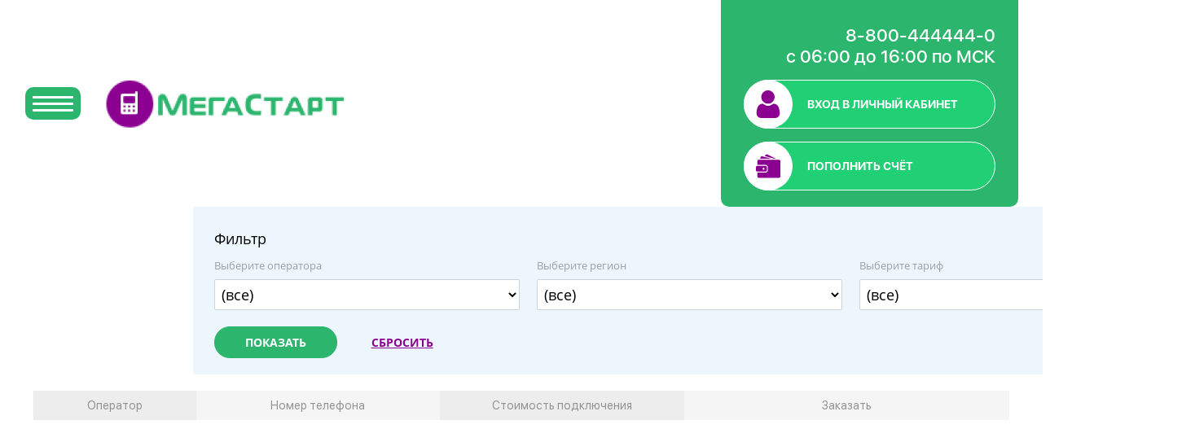

--- FILE ---
content_type: text/html; charset=UTF-8
request_url: https://xn--80aahh8a2afic.xn--p1acf/nomera/zolotye-nomera/39209/
body_size: 7356
content:
<!doctype html>
<html>
<head>
    <meta charset="UTF-8">
    <meta content="width=device-width,user-scalable=no,initial-scale=1,maximum-scale=1,minimum-scale=1" name="viewport">
    <meta content="ie=edge" http-equiv="X-UA-Compatible">
    <link href="/local/templates/megastart/assets/img/apple-touch-icon.png" rel="apple-touch-icon" sizes="60x60">
    <link href="/local/templates/megastart/assets/img/favicon-32x32.png" rel="icon" sizes="32x32" type="image/png">
    <link href="/local/templates/megastart/assets/img/favicon-16x16.png" rel="icon" sizes="16x16" type="image/png">
    <link href="/local/templates/megastart/assets/site.webmanifest" rel="manifest">
    <link color="#5bbad5" href="/local/templates/megastart/assets/img/safari-pinned-tab.svg" rel="mask-icon">
    <meta content="#da532c" name="msapplication-TileColor">
    <meta content="#ffffff" name="theme-color">
    <meta name="yandex-verification" content="030625d3b587a97b" />
    <link rel="canonical" href="/nomera/zolotye-nomera/39209/" />
    <link href="/local/templates/megastart/assets/img/favicon.ico" rel="icon">
    <title>Купить красивые номера телефонов по дешевым тарифам</title>
    <link href="/local/templates/megastart/assets/app.css" rel="stylesheet">
    <link href="/local/templates/megastart/styles.css" rel="stylesheet">
    <meta http-equiv="Content-Type" content="text/html; charset=UTF-8" />
<meta name="robots" content="index, follow" />
<meta name="description" content="Красивые номера телефонов по дешевым тарифам ➤разные операторы ➤любые регионы ➤выгодно купить красивый номер можно здесь ➤➤Выбирайте!" />
<link href="/bitrix/js/ui/design-tokens/dist/ui.design-tokens.css?167817259224720" type="text/css"  rel="stylesheet" />
<link href="/bitrix/js/ui/fonts/opensans/ui.font.opensans.css?16781725822555" type="text/css"  rel="stylesheet" />
<link href="/bitrix/js/main/popup/dist/main.popup.bundle.css?167817263328324" type="text/css"  rel="stylesheet" />
<link href="/local/templates/megastart/components/bitrix/catalog.filter/filter/style.css?16167402783199" type="text/css"  rel="stylesheet" />
<link href="/bitrix/components/bitrix/system.pagenavigation/templates/modern/style.css?1678172627754" type="text/css"  rel="stylesheet" />
<link href="/local/templates/megastart/styles.css?1637300607459" type="text/css"  data-template-style="true"  rel="stylesheet" />
<script type="text/javascript">if(!window.BX)window.BX={};if(!window.BX.message)window.BX.message=function(mess){if(typeof mess==='object'){for(let i in mess) {BX.message[i]=mess[i];} return true;}};</script>
<script type="text/javascript">(window.BX||top.BX).message({'JS_CORE_LOADING':'Загрузка...','JS_CORE_NO_DATA':'- Нет данных -','JS_CORE_WINDOW_CLOSE':'Закрыть','JS_CORE_WINDOW_EXPAND':'Развернуть','JS_CORE_WINDOW_NARROW':'Свернуть в окно','JS_CORE_WINDOW_SAVE':'Сохранить','JS_CORE_WINDOW_CANCEL':'Отменить','JS_CORE_WINDOW_CONTINUE':'Продолжить','JS_CORE_H':'ч','JS_CORE_M':'м','JS_CORE_S':'с','JSADM_AI_HIDE_EXTRA':'Скрыть лишние','JSADM_AI_ALL_NOTIF':'Показать все','JSADM_AUTH_REQ':'Требуется авторизация!','JS_CORE_WINDOW_AUTH':'Войти','JS_CORE_IMAGE_FULL':'Полный размер'});</script>

<script type="text/javascript" src="/bitrix/js/main/core/core.js?1678172633487984"></script>

<script>BX.setJSList(['/bitrix/js/main/core/core_ajax.js','/bitrix/js/main/core/core_promise.js','/bitrix/js/main/polyfill/promise/js/promise.js','/bitrix/js/main/loadext/loadext.js','/bitrix/js/main/loadext/extension.js','/bitrix/js/main/polyfill/promise/js/promise.js','/bitrix/js/main/polyfill/find/js/find.js','/bitrix/js/main/polyfill/includes/js/includes.js','/bitrix/js/main/polyfill/matches/js/matches.js','/bitrix/js/ui/polyfill/closest/js/closest.js','/bitrix/js/main/polyfill/fill/main.polyfill.fill.js','/bitrix/js/main/polyfill/find/js/find.js','/bitrix/js/main/polyfill/matches/js/matches.js','/bitrix/js/main/polyfill/core/dist/polyfill.bundle.js','/bitrix/js/main/core/core.js','/bitrix/js/main/polyfill/intersectionobserver/js/intersectionobserver.js','/bitrix/js/main/lazyload/dist/lazyload.bundle.js','/bitrix/js/main/polyfill/core/dist/polyfill.bundle.js','/bitrix/js/main/parambag/dist/parambag.bundle.js']);
</script>
<script type="text/javascript">(window.BX||top.BX).message({'LANGUAGE_ID':'ru','FORMAT_DATE':'DD.MM.YYYY','FORMAT_DATETIME':'DD.MM.YYYY HH:MI:SS','COOKIE_PREFIX':'BITRIX_SM','SERVER_TZ_OFFSET':'10800','UTF_MODE':'Y','SITE_ID':'s1','SITE_DIR':'/','USER_ID':'','SERVER_TIME':'1762725803','USER_TZ_OFFSET':'0','USER_TZ_AUTO':'Y','bitrix_sessid':'0b8234f0edcae6002f8c8d821f5e4521'});</script>


<script type="text/javascript" src="/bitrix/js/main/popup/dist/main.popup.bundle.js?1678172630116769"></script>


<script type="text/javascript">var _ba = _ba || []; _ba.push(["aid", "5275c02f7668c59c945abfe080d1515e"]); _ba.push(["host", "xn--80aahh8a2afic.xn--p1acf"]); (function() {var ba = document.createElement("script"); ba.type = "text/javascript"; ba.async = true;ba.src = (document.location.protocol == "https:" ? "https://" : "http://") + "bitrix.info/ba.js";var s = document.getElementsByTagName("script")[0];s.parentNode.insertBefore(ba, s);})();</script>


<!-- Yandex.Metrika counter -->
<script type="text/javascript" >
   (function(m,e,t,r,i,k,a){m[i]=m[i]||function(){(m[i].a=m[i].a||[]).push(arguments)};
   m[i].l=1*new Date();k=e.createElement(t),a=e.getElementsByTagName(t)[0],k.async=1,k.src=r,a.parentNode.insertBefore(k,a)})
   (window, document, "script", "https://mc.yandex.ru/metrika/tag.js", "ym");

   ym(67229536, "init", {
        clickmap:true,
        trackLinks:true,
        accurateTrackBounce:true,
        webvisor:true
   });
</script>
<noscript><div><img src="https://mc.yandex.ru/watch/67229536" style="position:absolute; left:-9999px;" alt="" /></div></noscript>
<!-- /Yandex.Metrika counter -->
</head>
<body class="is-sim-promo-active">
    <div id="panel"></div>
    <div class="top-wrapper">
        <header class="header">
            <div class="container">
                <div class="side-menu">
                    <div class="menu-button">
                        <div class="menu-button__icon">
                            <svg class="burger-default" height="50" width="50">
                                <use xlink:href="/local/templates/megastart/assets/img/svg-sprite.svg#icon-burger"></use>
                            </svg>
                            <svg class="burger-close" height="50" width="50">
                                <use xlink:href="/local/templates/megastart/assets/img/svg-sprite.svg#icon-burger-close"></use>
                            </svg>
                        </div>
                    </div>
                    <div class="side-menu__title side-menu__title_default">меню</div>
                    <div class="side-menu__title side-menu__title_active">Закрыть</div>
                </div>
                <a class="logo" href="/"><img src="/local/templates/megastart/assets/img/logo.png"></a>
                
                <div class="profile">
                    <button class="profile-close" profile-toggler>
                        <svg height="30" width="30">
                            <use xlink:href="/local/templates/megastart/assets/img/svg-sprite.svg#icon-cancel"></use>
                        </svg>
                    </button>
                    <div class="profile__contacts"><a href="tel:88004444440">8-800-444444-0</a><br><span>с 06:00 до 16:00 по МСК</span></div>
                                            <div class="profile-button">
                            <div class="profile-button__wrapper">
                                <div class="profile-button__icon">
                                    <svg height="34" width="34">
                                        <use xlink:href="/local/templates/megastart/assets/img/svg-sprite.svg#icon-user"></use>
                                    </svg>
                                </div>
                                <div class="profile-button__body">
                                    <div class="profile-button__title">Вход в личный кабинет</div>
                                </div>
                            </div>
                            <div class="profile-button__dropdown">
                                <form action="/ajax/login.php" method="post" id="formLogin">
                                    <div class="mb-3"><input class="form-control" type="tel" name="NUM" placeholder="Номер телефона" required autocomplete="off"></div>
                                    <div class="mb-3"><input class="form-control" type="password" name="PIN" placeholder="Пароль" required></div>
                                    <div class="d-flex justify-content-center">
                                        <button class="btn btn-secondary" type="submit" id="formLoginButton">Вход</button>
                                    </div>
                                </form>
                            </div>
                        </div>
                                        <div class="profile-button">
                        <div class="profile-button__wrapper">
                            <div class="profile-button__icon">
                                <svg height="30" width="30">
                                    <use xlink:href="/local/templates/megastart/assets/img/svg-sprite.svg#icon-wallet"></use>
                                </svg>
                            </div>
                            <div class="profile-button__body">
                                <div class="profile-button__title">Пополнить счёт</div>
                            </div>
                        </div>
                        <div class="profile-button__dropdown">
                            <form action="/ajax/pay.php" method="post" id="formPay">
                                <div class="mb-3"><input class="form-control" type="tel" name="TEL" placeholder="Номер телефона" required autocomplete="off"></div>
                                <div class="mb-3"><input class="form-control" type="number" name="SUM" placeholder="Сумма пополнения" required></div>
                                <div class="d-flex justify-content-center">
                                    <button class="btn btn-secondary" type="submit" id="formPayButton">Пополнить</button>
                                </div>
                            </form>
                        </div>
                    </div>
                </div>
                <button class="profile-toggler" profile-toggler>
                    <svg height="30" width="30">
                        <use xlink:href="/local/templates/megastart/assets/img/svg-sprite.svg#icon-user"></use>
                    </svg>
                </button>
            </div>
        </header>
        
        <div class="menu-popup">
            <div class="container">
                
<nav class="nav nav-menu-popup">

			<a href="/" class="nav-link active">Главная</a>
		
			<a href="/tarify/" class="nav-link">Тарифы</a>
		
			<a href="/oplata/" class="nav-link">Пополнить счёт</a>
		
			<a href="/panel/" class="nav-link">Личный кабинет</a>
		
			<a href="/kontakty/" class="nav-link">Контакты</a>
		
			<a href="/dog.pdf" class="nav-link">Договор</a>
		
			<a href="/sog/" class="nav-link">Пользовательское соглашение</a>
		
			<a href="/policy/" class="nav-link">Политика конфиденциальности</a>
		

</nav>
            </div>
        </div>
        <main>
            <div class="container">






































<div class="section-block">



<div class="row">
<div class="column width-6 offset-2">

<div class="bx-flat-filter">
<form name="arrFilter_form" action="/nomera/zolotye-nomera/39209/" method="get">
	<div class="bx-filter-section container-fluid">
		<div class="row"><div class="col-lg-12 bx-filter-title">Фильтр</div></div>
		<div class="row">
									<div class="col-sm-6 col-md-4 bx-filter-parameters-box active">
					<div class="bx-filter-parameters-box-title"><span>Выберите оператора</span></div>
					<div class="bx-filter-block">
						<div class="row bx-filter-parameters-box-container">
							<div class="col-xs-12 bx-filter-parameters-box-container-block">
								<div class="bx-filter-input-container">
									<select name="arrFilter_pf[OPERATOR]">
																					<option
												value=""
												selected="selected"											>(все)</option>
																					<option
												value="17"
																							>Билайн</option>
																					<option
												value="14"
																							>Мегафон</option>
																					<option
												value="18"
																							>Теле2</option>
																			</select>
								</div>
							</div>
						</div>
					</div>
				</div>
												<div class="col-sm-6 col-md-4 bx-filter-parameters-box active">
					<div class="bx-filter-parameters-box-title"><span>Выберите регион</span></div>
					<div class="bx-filter-block">
						<div class="row bx-filter-parameters-box-container">
							<div class="col-xs-12 bx-filter-parameters-box-container-block">
								<div class="bx-filter-input-container">
									<select name="arrFilter_pf[REGION]">
																					<option
												value=""
												selected="selected"											>(все)</option>
																					<option
												value="22"
																							>Абакан</option>
																					<option
												value="55"
																							>АБакан</option>
																					<option
												value="23"
																							>Анадырь</option>
																					<option
												value="24"
																							>Барнаул</option>
																					<option
												value="50"
																							>Белгород</option>
																					<option
												value="25"
																							>Биробиджан</option>
																					<option
												value="26"
																							>Благовещенск</option>
																					<option
												value="27"
																							>Владивосток</option>
																					<option
												value="52"
																							>Воронеж</option>
																					<option
												value="28"
																							>Горно-Алтайск</option>
																					<option
												value="62"
																							>Карта</option>
																					<option
												value="29"
																							>Кемерово</option>
																					<option
												value="30"
																							>Ком-на-Амуре</option>
																					<option
												value="31"
																							>Краснодар</option>
																					<option
												value="32"
																							>Красноярск</option>
																					<option
												value="33"
																							>Кызыл</option>
																					<option
												value="51"
																							>Липецк</option>
																					<option
												value="64"
																							>Любой</option>
																					<option
												value="34"
																							>Магадан</option>
																					<option
												value="35"
																							>Новосибирск</option>
																					<option
												value="36"
																							>Норильск</option>
																					<option
												value="37"
																							>Омск</option>
																					<option
												value="38"
																							>Петропавловск</option>
																					<option
												value="61"
																							>РФ</option>
																					<option
												value="63"
																							>Сайт</option>
																					<option
												value="65"
																							>сайт</option>
																					<option
												value="49"
																							>Тамбов</option>
																					<option
												value="39"
																							>Томск</option>
																					<option
												value="40"
																							>Улан-Удэ</option>
																					<option
												value="41"
																							>Хабаровск</option>
																					<option
												value="42"
																							>Чита</option>
																					<option
												value="43"
																							>Юж-Сахалинск</option>
																					<option
												value="44"
																							>Якутск</option>
																			</select>
								</div>
							</div>
						</div>
					</div>
				</div>
												<div class="col-sm-6 col-md-4 bx-filter-parameters-box active">
					<div class="bx-filter-parameters-box-title"><span>Выберите тариф</span></div>
					<div class="bx-filter-block">
						<div class="row bx-filter-parameters-box-container">
							<div class="col-xs-12 bx-filter-parameters-box-container-block">
								<div class="bx-filter-input-container">
									<select name="arrFilter_pf[TARIF]">
																					<option
												value=""
												selected="selected"											>(все)</option>
																					<option
												value="10"
																							>Бронза</option>
																					<option
												value="13"
																							>ВИП</option>
																					<option
												value="8"
																							>Золото</option>
																					<option
												value="9"
																							>Норма</option>
																					<option
												value="48"
																							>Платина</option>
																					<option
												value="21"
																							>Серебро</option>
																			</select>
								</div>
							</div>
						</div>
					</div>
				</div>
							</div>
		<div class="row">
			<div class="col-xs-12 bx-filter-button-box">
				<div class="bx-filter-block">
					<div class="bx-filter-parameters-box-container">
						<input type="submit" name="set_filter" value="Показать" class="btn btn-primary" />
						<input type="hidden" name="set_filter" value="Y" />
						<input type="submit" name="del_filter" value="Сбросить" class="btn btn-link" />
					</div>
				</div>
			</div>
		</div>
		<!--  -->
		<div class="clb"></div>
	</div>
</form>
</div>

</div>
</div>




<div class="row">
<div class="column width-8">


<style>
tr:nth-of-type(odd) {
  background-color:#f4f4f4;
}
	.list-group li a { font-size: 1.8rem}
</style>

<div class="box large">
<ul class="list-group dashed ">




<div class="container-fluid">
    <div class="row offers-list__head">
        <div class="col-4 col-md-2 offers-list__head-title">Оператор</div>
        <div class="col-8 col-md-3 offers-list__head-title">Номер телефона</div>
        <div class="col-4 col-md-3 offers-list__head-title">Стоимость подключения</div>
        <div class="col-8 col-md-4 offers-list__head-title">Заказать</div>
    </div>
</div>
<div class="offers-list">
    <div class="container-fluid">
                            </div>
    </div>






























</ul>
</div>
</div>
</div>
</div>
</div>
    </main>
</div>
<footer class="footer">
    <div class="footer-top">
        <div class="container">
            <div class="row justify-content-center">
                <div class="col-12 col-xl-8">
                    <div class="row promo-labels">
                        <div class="col-12 col-lg-6">
	<div class="promo-label">
		<div class="promo-label__icon"><img src="/local/templates/megastart/assets/img/logo-megafon.jpg"></div>
		<div class="promo-label__text"><a href="/krasivie-nomera-megafon/?arrFilter_pf%5BOPERATOR%5D=14&set_filter=Фильтр">Красивые номера МегаФон</a></div>
	</div>
	<div class="promo-label">
		<div class="promo-label__icon"><img src="/local/templates/megastart/assets/img/logo-beeline.png"></div>
		<div class="promo-label__text"><a href="/krasivie-nomera-beeline/?arrFilter_pf%5BOPERATOR%5D=17&set_filter=Фильтр"">Красивые номера Билайн</a></div>
	</div>
</div>
<div class="col-12 col-lg-6">
	<div class="promo-label">
		<div class="promo-label__icon"><img src="/local/templates/megastart/assets/img/logo-megafon.jpg"></div>
		<div class="promo-label__text"><a href="/krasivie-nomera-krasnoyarsk/?arrFilter_pf%5BREGION%5D=32&set_filter=Фильтр">Красивые номера Красноярск</a></div>
	</div>
	<div class="promo-label">
		<div class="promo-label__icon"><img src="/local/templates/megastart/assets/img/logo-megafon.jpg"></div>
		<div class="promo-label__text"><a href="/nomera/?arrFilter_pf%5BCIF_1%5D=&arrFilter_pf%5BCIF_2%5D=&arrFilter_pf%5BCIF_3%5D=&arrFilter_pf%5BCIF_4%5D=&arrFilter_pf%5BCIF_5%5D=&arrFilter_pf%5BCIF_6%5D=&arrFilter_pf%5BCIF_7%5D=&arrFilter_pf%5BCIF_8%5D=&arrFilter_pf%5BCIF_9%5D=&arrFilter_pf%5BCIF_10%5D=&arrFilter_ff%5BNAME%5D=&arrFilter_pf%5BTARIF%5D=8&arrFilter_pf%5BREGION%5D=32&arrFilter_pf%5BOPERATOR%5D=14&set_filter=Фильтр">Золотые номера Красноярск</a></div>
	</div>
</div>
<div class="col-12 col-lg-6">
	<div class="promo-label">
		<div class="promo-label__icon"><img src="/local/templates/megastart/assets/img/logo-megafon.jpg"></div>
		<div class="promo-label__text"><a href="/vip-nomera/?arrFilter_pf%5BTARIF%5D=13&set_filter=Фильтр">ВИП номера</a></div>
	</div>
</div>
<div class="col-12 col-lg-6">
	<div class="promo-label">
		<div class="promo-label__icon"><img src="/local/templates/megastart/assets/img/logo-megafon.jpg"></div>
		<div class="promo-label__text"><a href="/desheviy-tarif/?arrFilter_pf%5BTARIF%5D=10&set_filter=Фильтр">Дешевый тариф</a></div>
	</div>
</div>
<!--<div class="promo-label">
		<div class="promo-label__icon"><img src="/local/templates/megastart/assets/img/logo-megafon.jpg"></div>
		<div class="promo-label__text"><a href="/vip-nomera-megafon">ВИП номера Megafon</a></div>
</div>
<div class="promo-label">
		<div class="promo-label__icon"><img src="/local/templates/megastart/assets/img/logo-beeline.png"></div>
		<div class="promo-label__text"><a href="/zolotie-nomera-beeline">Золотые номера Beeline</a></div>
</div>
<div class="promo-label">
		<div class="promo-label__icon"><img src="/local/templates/megastart/assets/img/logo-beeline.png"></div>
		<div class="promo-label__text"><a href="/krasivie-nomera-novosibirsk">Красивые номера Новосибирск</a></div>
</div>
<div class="promo-label">
		<div class="promo-label__icon"><img src="/local/templates/megastart/assets/img/logo-megafon.jpg"></div>
		<div class="promo-label__text"><a href="/krasivie-nomera-habarovsk">Красивые номера Хабаровск</a></div>
</div>
<div class="promo-label">
		<div class="promo-label__icon"><img src="/local/templates/megastart/assets/img/logo-beeline.png"></div>
		<div class="promo-label__text"><a href="/krasivie-nomera-omsk">Красивые номера Омск</a></div>
</div>-->                    </div>
                </div>
            </div>
        </div>
    </div>
    <div class="footer-bottom">
        <div class="container">© 2016-2025 - СИМ-сити</div>
    </div>
</footer>
<div aria-hidden="true" aria-labelledby="orderPhoneModalLabel" class="modal fade" id="orderPhoneModal" tabindex="-1">
    <div class="modal-dialog">
        <div class="modal-content">
            <div class="modal-header">
                <h5 class="modal-title" id="orderPhoneModalLabel">Заказать номер <span></span></h5>
                <button aria-label="Close" class="close" data-bs-dismiss="modal" type="button">
                    <svg fill="none" height="6" viewBox="0 0 10 6" width="10" xmlns="http://www.w3.org/2000/svg">
                        <rect fill="currentColor" height="0.656423" rx="0.328211" transform="matrix(0.871624 -0.490175 0.509889 0.86024 0 5.43555)" width="11.0851" />
                        <rect fill="currentColor" height="0.656423" rx="0.328211" transform="matrix(0.871624 0.490175 -0.509889 0.86024 0.339844 0)" width="11.0851" />
                    </svg>
                </button>
            </div>
            <div class="modal-body">
                <form action="/ajax/order_tel.php" method="post" id="formOrderPhone">
                    <div class="form-group">
                        <div class="field-decoration" data-label="1."><input class="form-control input-field" type="text" name="NAME" placeholder="Ваше имя" required></div>
                    </div>
                    <div class="form-group">
                        <div class="field-decoration" data-label="2."><input class="form-control input-field" type="tel" name="TEL" placeholder="Ваш номер" required></div>
                    </div>
                    <div class="form-group">
                        <div class="field-decoration" data-label="3."><input class="form-control input-field" type="text" name="ADDRESS" placeholder="Адрес доставки" required></div>
                    </div>
                    <div class="form-group">
                        <div class="d-flex justify-content-center">
                            <button class="btn btn-primary" type="submit" id="formOrderPhoneButton">Заказать</button>
                        </div>
                    </div>
                    <div>
                        <div class="form-agree">
                            <svg height="24" width="24">
                                <use xlink:href="/local/templates/megastart/assets/img/svg-sprite.svg#icon-check"></use>
                            </svg>
                            <div>Настоящим подтверждаю, что я ознакомлен и согласен на <a href="/sog/" target="_blank">обработку персональных данных</a></div>
                        </div>
                    </div>
                    <input type="hidden" name="TEL_NEW" id="TEL_NEW" value="">
                </form>
            </div>
        </div>
    </div>
</div>
<div aria-hidden="true" aria-labelledby="successModalLabel" class="modal fade" id="successModal" tabindex="-1">
    <div class="modal-dialog">
        <div class="modal-content">
            <div class="modal-header">
                <h5 class="modal-title" id="successModalLabel">Заявка успешно отправлена</h5>
                <button aria-label="Close" class="close" data-bs-dismiss="modal" type="button">
                    <svg fill="none" height="6" viewBox="0 0 10 6" width="10" xmlns="http://www.w3.org/2000/svg">
                        <rect fill="currentColor" height="0.656423" rx="0.328211" transform="matrix(0.871624 -0.490175 0.509889 0.86024 0 5.43555)" width="11.0851" />
                        <rect fill="currentColor" height="0.656423" rx="0.328211" transform="matrix(0.871624 0.490175 -0.509889 0.86024 0.339844 0)" width="11.0851" />
                    </svg>
                </button>
            </div>
            <div class="modal-body">
                <p class="text-center">Спасибо, ваша заявка отправлена!</p>
            </div>
        </div>
    </div>
</div>
<div aria-hidden="true" aria-labelledby="infoModalLabel" class="modal fade" id="infoModal" tabindex="-1">
    <div class="modal-dialog">
        <div class="modal-content">
            <div class="modal-header">
                <h5 class="modal-title" id="infoModalLabel">Дополнительные сведения</h5>
                <button aria-label="Close" class="close" data-bs-dismiss="modal" type="button">
                    <svg fill="none" height="6" viewBox="0 0 10 6" width="10" xmlns="http://www.w3.org/2000/svg">
                        <rect fill="currentColor" height="0.656423" rx="0.328211" transform="matrix(0.871624 -0.490175 0.509889 0.86024 0 5.43555)" width="11.0851" />
                        <rect fill="currentColor" height="0.656423" rx="0.328211" transform="matrix(0.871624 0.490175 -0.509889 0.86024 0.339844 0)" width="11.0851" />
                    </svg>
                </button>
            </div>
            <div class="modal-body">
                <table class="table">
                    <tr>
                        <td>Служба поддержки клиентов</td>
                        <td>8-800-444444-0</td>
                    </tr>
                    <tr>
                        <td>Интернет на номерах ПАО "МЕГАФОН"</td>
                        <td>Безлимитный интернет</td>
                    </tr>
                    <tr>
                        <td>Стоимость СМС на номер 900</td>
                        <td>30 руб.</td>
                    </tr>
                    <tr>
                        <td>Стоимость минуты сверх пакета</td>
                        <td>30 руб.</td>
                    </tr>
                    <tr>
                        <td>Стоимость вызова со скрытого номера</td>
                        <td>500 руб.</td>
                    </tr>
                    <tr>
                        <td>Стоимость минуты за счёт друга</td>
                        <td>50 руб.</td>
                    </tr>
                    <tr>
                        <td>Стоимость минуты за пределы РФ</td>
                        <td>600 руб.</td>
                    </tr>
                    <tr>
                        <td>Услуга "Переоформление номера"</td>
                        <td>1000 руб.</td>
                    </tr>
                    <tr>
                        <td>Стоимость услуги "Замена SIM-карты"</td>
                        <td>300 руб.</td>
                    </tr>
                    <tr>
                        <td>Период поступления денежных средств</td>
                        <td>4 часа</td>
                    </tr>
                    <tr>
                        <td>Актуализация дополнительных расходов</td>
                        <td>24 часа</td>
                    </tr>
                    <tr>
                        <td>Максимальный период бездействия</td>
                        <td>30 суток</td>
                    </tr>
                </table>
            </div>
        </div>
    </div>
</div>
<script src="/local/templates/megastart/assets/scripts/lib/jquery.min.js"></script>
<script src="/local/templates/megastart/assets/scripts/lib/jquery.inputmask.min.js"></script>
<script src="/local/templates/megastart/assets/scripts/lib/bootstrap.bundle.min.js"></script>
<script src="/local/templates/megastart/assets/scripts/lib/svg4everybody.min.js"></script>
<script src="/local/templates/megastart/assets/scripts/helpers.js"></script>
<script src="/local/templates/megastart/assets/scripts/tooltips.js"></script>
<script src="/local/templates/megastart/assets/scripts/loadingoverlay.min.js"></script>
<script src="/local/templates/megastart/assets/scripts/jquery.form.min.js"></script>
<script src="/local/templates/megastart/assets/scripts/scripts.js?v=2.0"></script>
</body>
</html>
































--- FILE ---
content_type: text/css
request_url: https://xn--80aahh8a2afic.xn--p1acf/local/templates/megastart/styles.css
body_size: 180
content:
.offers-list__price s {
    font-weight: 400;
    padding-right: 5px;
}

a.profile-button {
    text-decoration: none;
}

.spr-text {
    font-family: "SF UI Display",sans-serif;
    font-style: normal;
    font-weight: bold;
    font-size: 16px;
    line-height: 17px;
    text-align: center;
    text-transform: uppercase;
    margin-top: 29px;
    position: relative;
    display: inline-block;
    color: #8C0091;
}

.sim-banner-image {
    width: 100%;
}

--- FILE ---
content_type: text/css
request_url: https://xn--80aahh8a2afic.xn--p1acf/local/templates/megastart/components/bitrix/catalog.filter/filter/style.css?16167402783199
body_size: 833
content:
.bx-flat-filter {
	width: 100%;
	min-width: 220px;
	font-family: "Open Sans", "Helvetica Neue", Helvetica, Arial, sans-serif;
	margin-bottom: 20px;
}
.bx-flat-filter .bx-filter-section {
	background: #edf6fc;
	position: relative;
	padding-top: 26px
}
.bx-flat-filter .bx-filter-section>.row {
	padding: 0 5px;
}
.bx-flat-filter .bx-filter-title {
	font-size: 18px;
	margin-bottom: 10px;
	color: #000;
}
/*
 * Sections
 */
.bx-flat-filter .bx-filter-parameters-box-title {
	font-size: 13px;
	padding-bottom: 7px;
}
@media (min-width: 992px) {
	.bx-flat-filter .bx-filter-section .col-md-4:nth-child(3n+1) {
		clear: both;
	}
}
@media (min-width: 768px) and (max-width: 991px) {
	.bx-flat-filter .bx-filter-section .col-md-4:nth-child(2n+1) {
		clear: both;
	}
}
.bx-flat-filter .bx-filter-parameters-box-title span {
	color: #039be5;
	border-bottom: 1px solid transparent;
	cursor: pointer;
}
.bx-flat-filter .bx-filter-parameters-box-title span:hover {
	border-color: #039be5;
}
.bx-flat-filter .bx-filter-parameters-box.active .bx-filter-parameters-box-title span {
	color: #95a1a8;
}
.bx-flat-filter .bx-filter-parameters-box.active .bx-filter-parameters-box-title span:hover {
	color: #758087;
	border-color: transparent;
}
.bx-flat-filter .bx-filter-block {
	display: none;
	-webkit-transition: padding .3s ease;
	   -moz-transition: padding .3s ease;
	    -ms-transition: padding .3s ease;
	     -o-transition: padding .3s ease;
	        transition: padding .3s ease;
	-webkit-box-sizing: content-box;
	   -moz-box-sizing: content-box;
	        box-sizing: content-box;
}
.bx-flat-filter .bx-filter-button-box .bx-filter-block,
.bx-flat-filter .bx-filter-parameters-box.active .bx-filter-block {
	display: block;
}
.bx-filter-parameters-box-container {
	padding-bottom: 20px;
}
.bx-filter-parameters-box-container .checkbox:first-child {
	margin-top: 0;
}
.bx-flat-filter .bx-filter-parameters-box-container-block {
	font-size: 11px;
	color: #3f3f3f;
}
/*
 * INPUTS
 */
.bx-flat-filter .bx-filter-input-container {
}
.bx-flat-filter .bx-filter-input-container input,
.bx-flat-filter .bx-filter-input-container select {
	display: block;
	width: 100%;
	font-size: 18px;
	height: 38px;
	margin: 0;
	padding: 0 4px;
	border: 1px solid #ccd5db;
	border-radius: 2px;
	background: #fff;
	outline: none;
}
.bx-flat-filter .bx-filter-input-container input:focus,
.bx-flat-filter .bx-filter-input-container select:focus {
	border-color: #499fd8;
}
.bx-flat-filter .bx-filter-button-box {
	clear: both;
}
/*
 * LABEL
 */
.bx-flat-filter .bx-filter-param-label {
	font-size: 13px;
}
.bx-flat-filter .bx-filter-param-text {
	font-weight: normal;
}
/*
 * CALENDAR
 */
.bx-flat-filter .bx-filter-parameters-box-container .bx-filter-calendar-container {
	max-width: 100%;
	position: relative;
}
.bx-flat-filter .bx-filter-parameters-box-container .bx-filter-calendar-container input.calendar {
	padding: 0 23px 0 4px;
	font-size: 15px;
}
.bx-flat-filter .bx-filter-parameters-box-container .bx-filter-calendar-container img.calendar-icon {
	display: block;
	-webkit-box-sizing: border-box;
	-moz-box-sizing: border-box;
	box-sizing: border-box;
	position: absolute;
	font-size: 18px;
	top: 7px;
	right: 3px;
}


--- FILE ---
content_type: text/css
request_url: https://xn--80aahh8a2afic.xn--p1acf/local/templates/megastart/styles.css?1637300607459
body_size: 180
content:
.offers-list__price s {
    font-weight: 400;
    padding-right: 5px;
}

a.profile-button {
    text-decoration: none;
}

.spr-text {
    font-family: "SF UI Display",sans-serif;
    font-style: normal;
    font-weight: bold;
    font-size: 16px;
    line-height: 17px;
    text-align: center;
    text-transform: uppercase;
    margin-top: 29px;
    position: relative;
    display: inline-block;
    color: #8C0091;
}

.sim-banner-image {
    width: 100%;
}

--- FILE ---
content_type: image/svg+xml
request_url: https://xn--80aahh8a2afic.xn--p1acf/local/templates/megastart/assets/img/svg-sprite.svg
body_size: 30503
content:
<svg xmlns="http://www.w3.org/2000/svg"><symbol fill="none" id="icon-burger-close" viewBox="0 0 50 40">
<rect x="9" y="28.0117" width="36.0224" height="2.16135" rx="1" transform="rotate(-30 9 28.0117)" fill="currentColor"/>
<rect x="10.082" y="10" width="36.0224" height="2.16135" rx="1" transform="rotate(30 10.082 10)" fill="currentColor"/>
</symbol><symbol fill="none" id="icon-burger" viewBox="0 0 50 40">
<path d="M49 11H1C0.447715 11 0 11.4477 0 12V13C0 13.5523 0.447715 14 1 14H49C49.5523 14 50 13.5523 50 13V12C50 11.4477 49.5523 11 49 11Z" fill="currentColor"/>
<path d="M49 19H1C0.447715 19 0 19.4477 0 20V21C0 21.5523 0.447715 22 1 22H49C49.5523 22 50 21.5523 50 21V20C50 19.4477 49.5523 19 49 19Z" fill="currentColor"/>
<path d="M49 27H1C0.447715 27 0 27.4477 0 28V29C0 29.5523 0.447715 30 1 30H49C49.5523 30 50 29.5523 50 29V28C50 27.4477 49.5523 27 49 27Z" fill="currentColor"/>
</symbol><symbol fill="none" id="icon-cancel" viewBox="0 0 10 10">
    <path d="M5.55221 5.00099L9.88535 0.667836C10.0379 0.515277 10.0379 0.267934 9.88535 0.115395C9.73279 -0.0371435 9.48545 -0.037163 9.33291 0.115395L4.99975 4.44855L0.666615 0.115395C0.514057 -0.037163 0.266713 -0.037163 0.114175 0.115395C-0.0383642 0.267954 -0.0383837 0.515297 0.114175 0.667836L4.44731 5.00097L0.114175 9.33413C-0.0383837 9.48669 -0.0383837 9.73403 0.114175 9.88657C0.190444 9.96284 0.290424 10.001 0.390405 10.001C0.490385 10.001 0.590346 9.96284 0.666635 9.88657L4.99975 5.55343L9.33289 9.88657C9.40916 9.96284 9.50914 10.001 9.60912 10.001C9.7091 10.001 9.80906 9.96284 9.88535 9.88657C10.0379 9.73401 10.0379 9.48667 9.88535 9.33413L5.55221 5.00099Z" fill="currentColor"/>
</symbol><symbol fill="none" id="icon-change-password" viewBox="0 0 23 22">
<path d="M3.7601 19.594C3.94639 19.594 4.09742 19.4429 4.09742 19.2566V18.1779L5.03163 18.7172C5.08474 18.7479 5.14276 18.7625 5.19997 18.7625C5.31655 18.7625 5.42994 18.7019 5.49241 18.5938C5.58556 18.4324 5.53028 18.2261 5.36895 18.133L4.43475 17.5936L5.36895 17.0543C5.53028 16.9611 5.58556 16.7548 5.49241 16.5935C5.39926 16.4321 5.19296 16.3769 5.03163 16.47L4.09742 17.0094V15.9306C4.09742 15.7444 3.94639 15.5933 3.7601 15.5933C3.57381 15.5933 3.42278 15.7444 3.42278 15.9306V17.0094L2.48857 16.47C2.3272 16.3768 2.12094 16.4321 2.02779 16.5935C1.93465 16.7548 1.98992 16.9611 2.15125 17.0542L3.08546 17.5936L2.15125 18.133C1.98992 18.2261 1.93465 18.4324 2.02779 18.5937C2.09026 18.7019 2.20365 18.7624 2.32023 18.7624C2.37744 18.7624 2.43546 18.7479 2.48857 18.7172L3.42278 18.1778V19.2565C3.42278 19.4429 3.57376 19.594 3.7601 19.594V19.594Z" fill="currentColor"/>
<path d="M12.3476 18.5938C12.4101 18.702 12.5235 18.7625 12.6401 18.7625C12.6973 18.7625 12.7553 18.748 12.8084 18.7173L13.7426 18.1779V19.2566C13.7426 19.4429 13.8936 19.594 14.0799 19.594C14.2662 19.594 14.4172 19.4429 14.4172 19.2566V18.1779L15.3514 18.7172C15.4046 18.7479 15.4626 18.7625 15.5198 18.7625C15.6364 18.7625 15.7498 18.7019 15.8122 18.5938C15.9054 18.4324 15.8501 18.2261 15.6888 18.133L14.7546 17.5936L15.6888 17.0543C15.8501 16.9611 15.9054 16.7548 15.8122 16.5935C15.7191 16.4321 15.5128 16.3769 15.3514 16.47L14.4172 17.0094V15.9306C14.4172 15.7444 14.2662 15.5933 14.0799 15.5933C13.8936 15.5933 13.7426 15.7444 13.7426 15.9306V17.0094L12.8084 16.47C12.647 16.3768 12.4408 16.4321 12.3476 16.5935C12.2545 16.7548 12.3097 16.9611 12.4711 17.0542L13.4053 17.5936L12.4711 18.133C12.3097 18.2262 12.2545 18.4325 12.3476 18.5938V18.5938Z" fill="currentColor"/>
<path d="M7.1877 18.5937C7.25018 18.702 7.36356 18.7625 7.48014 18.7625C7.53735 18.7625 7.59537 18.7479 7.64849 18.7172L8.58269 18.1779V19.2566C8.58269 19.4429 8.73372 19.5939 8.92001 19.5939C9.10631 19.5939 9.25734 19.4429 9.25734 19.2566V18.1779L10.1915 18.7173C10.2447 18.7479 10.3027 18.7625 10.3599 18.7625C10.4765 18.7625 10.5899 18.702 10.6523 18.5938C10.7455 18.4325 10.6902 18.2262 10.5289 18.133L9.59466 17.5937L10.5289 17.0543C10.6902 16.9612 10.7455 16.7548 10.6523 16.5935C10.5592 16.4321 10.3529 16.3769 10.1915 16.4701L9.25734 17.0094V15.9307C9.25734 15.7444 9.10631 15.5934 8.92001 15.5934C8.73372 15.5934 8.58269 15.7444 8.58269 15.9307V17.0095L7.64849 16.4701C7.48711 16.3769 7.28085 16.4322 7.1877 16.5936C7.09456 16.7549 7.14983 16.9612 7.31116 17.0543L8.24537 17.5937L7.31116 18.1331C7.14983 18.2261 7.09456 18.4324 7.1877 18.5937V18.5937Z" fill="currentColor"/>
<path d="M17.5076 18.5937C17.57 18.702 17.6834 18.7625 17.8 18.7625C17.8572 18.7625 17.9152 18.7479 17.9683 18.7172L18.9025 18.1779V19.2566C18.9025 19.4429 19.0536 19.5939 19.2399 19.5939C19.4262 19.5939 19.5772 19.4429 19.5772 19.2566V18.1779L20.5114 18.7173C20.5645 18.7479 20.6225 18.7625 20.6797 18.7625C20.7963 18.7625 20.9097 18.702 20.9722 18.5938C21.0653 18.4325 21.0101 18.2262 20.8487 18.133L19.9145 17.5937L20.8487 17.0543C21.0101 16.9612 21.0653 16.7548 20.9722 16.5935C20.879 16.4321 20.6727 16.3769 20.5114 16.4701L19.5772 17.0094V15.9307C19.5772 15.7444 19.4262 15.5934 19.2399 15.5934C19.0536 15.5934 18.9025 15.7444 18.9025 15.9307V17.0095L17.9683 16.4701C17.807 16.3769 17.6007 16.4322 17.5076 16.5936C17.4144 16.7549 17.4697 16.9612 17.631 17.0543L18.5652 17.5937L17.631 18.1331C17.4696 18.2261 17.4144 18.4324 17.5076 18.5937V18.5937Z" fill="currentColor"/>
<path d="M21.5738 13.5829H17.5471V10.3545C17.5471 10.1682 17.396 10.0171 17.2097 10.0171C17.0235 10.0171 16.8724 10.1682 16.8724 10.3545V13.5829H13.0316L12.8521 11.9883C13.0101 11.7358 13.0935 11.4448 13.0935 11.1451C13.0935 10.7072 12.9105 10.2839 12.5913 9.98394C12.2674 9.67958 11.8438 9.52734 11.3987 9.55495C10.5974 9.60443 9.95709 10.2466 9.90932 11.0486C9.88949 11.3818 9.97161 11.7059 10.1478 11.9885L9.96837 13.5828H6.12758V7.97745C6.12758 7.76939 6.29687 7.6001 6.50493 7.6001H16.4951C16.7031 7.6001 16.8724 7.76939 16.8724 7.97745V8.78028C16.8724 8.96657 17.0235 9.1176 17.2097 9.1176C17.396 9.1176 17.5471 8.96657 17.5471 8.78028V7.97745C17.5471 7.39739 17.0751 6.92546 16.4951 6.92546H16.442V4.942C16.442 3.62253 15.9279 2.38127 14.9943 1.44662C14.0604 0.513765 12.8195 0 11.5 0C8.77502 0 6.55804 2.21697 6.55804 4.942V6.92546H6.50497C5.92491 6.92546 5.45298 7.39739 5.45298 7.97745V13.5829H1.4262C0.639788 13.5829 0 14.2226 0 15.0091V19.799C0 20.5854 0.639788 21.2252 1.4262 21.2252H3.76002C3.94631 21.2252 4.09734 21.0742 4.09734 20.8879C4.09734 20.7016 3.94631 20.5506 3.76002 20.5506H1.4262C1.01179 20.5506 0.674645 20.2134 0.674645 19.799V15.0091C0.674645 14.5946 1.01179 14.2575 1.4262 14.2575H21.5738C21.9882 14.2575 22.3254 14.5946 22.3254 15.0091V19.799C22.3254 20.2134 21.9882 20.5506 21.5738 20.5506H5.33419C5.1479 20.5506 4.99687 20.7016 4.99687 20.8879C4.99687 21.0742 5.1479 21.2252 5.33419 21.2252H21.5738C22.3602 21.2252 23 20.5854 23 19.799V15.0091C23 14.2226 22.3602 13.5829 21.5738 13.5829V13.5829ZM13.5572 6.92546H9.44278V4.942C9.44278 3.80765 10.3657 2.88478 11.5 2.88478C12.0493 2.88478 12.5659 3.0986 12.9543 3.48657C13.3431 3.87579 13.5572 4.39266 13.5572 4.94196V6.92546ZM7.23264 4.942C7.23264 2.58897 9.14697 0.674645 11.5 0.674645C12.6394 0.674645 13.711 1.11829 14.5172 1.92368C15.3233 2.73069 15.7674 3.80262 15.7674 4.942V6.92546H14.2319V4.942C14.2319 4.21262 13.9477 3.52642 13.4313 3.00955C12.9152 2.49407 12.2293 2.21018 11.5 2.21018C9.99365 2.21018 8.76814 3.4357 8.76814 4.94205V6.9255H7.23264V4.942ZM10.7268 11.6419C10.6208 11.4771 10.5711 11.2858 10.5828 11.0887C10.6099 10.6343 10.9865 10.2564 11.4404 10.2283C11.6978 10.2124 11.9426 10.3001 12.1293 10.4756C12.316 10.6511 12.4189 10.8889 12.4189 11.1451C12.4189 11.3221 12.3686 11.4935 12.2733 11.6412C12.1975 11.759 12.1639 11.8999 12.179 12.0397L12.3527 13.5829H10.6473L10.8211 12.0381C10.8361 11.8993 10.8023 11.7582 10.7268 11.6419V11.6419Z" fill="currentColor"/>
</symbol><symbol fill="none" id="icon-check" viewBox="0 0 24 24">
<circle cx="12" cy="12" r="11.5" fill="none" stroke="currentColor"/>
<path d="M18.854 7.7154C18.6545 7.50882 18.3253 7.50309 18.1188 7.7026C18.1144 7.70678 18.1102 7.71104 18.106 7.7154L9.63361 16.1878L6.88125 13.4354C6.67467 13.2359 6.34548 13.2416 6.14598 13.4482C5.95134 13.6497 5.95134 13.9692 6.14598 14.1707L9.26597 17.2907C9.46905 17.4937 9.7982 17.4937 10.0012 17.2907L18.8412 8.4507C19.0478 8.25116 19.0535 7.92198 18.854 7.7154Z" fill="currentColor"/>
</symbol><symbol fill="none" id="icon-close" viewBox="0 0 10 6">
    <rect width="11.0851" height="0.656423" rx="0.328211" transform="matrix(0.871624 -0.490175 0.509889 0.86024 0 5.43555)" fill="currentColor"/>
    <rect width="11.0851" height="0.656423" rx="0.328211" transform="matrix(0.871624 0.490175 -0.509889 0.86024 0.339844 0)" fill="currentColor"/>
</symbol><symbol fill="none" id="icon-cross" viewBox="0 0 10 10">
<path d="M5.55221 5.00075L9.88535 0.667591C10.0379 0.515033 10.0379 0.26769 9.88535 0.115151C9.73279 -0.0373876 9.48545 -0.0374072 9.33291 0.115151L4.99975 4.44831L0.666615 0.115151C0.514057 -0.0374072 0.266713 -0.0374072 0.114175 0.115151C-0.0383642 0.267709 -0.0383837 0.515053 0.114175 0.667591L4.44731 5.00073L0.114175 9.33388C-0.0383837 9.48644 -0.0383837 9.73379 0.114175 9.88632C0.190444 9.96259 0.290424 10.0007 0.390405 10.0007C0.490385 10.0007 0.590346 9.96259 0.666635 9.88632L4.99975 5.55319L9.33289 9.88632C9.40916 9.96259 9.50914 10.0007 9.60912 10.0007C9.7091 10.0007 9.80906 9.96259 9.88535 9.88632C10.0379 9.73377 10.0379 9.48642 9.88535 9.33388L5.55221 5.00075Z" fill="black"/>
</symbol><symbol fill="none" id="icon-daw" viewBox="0 0 13 11">
<path d="M12.854 0.715584C12.6545 0.509006 12.3253 0.503278 12.1188 0.702787C12.1144 0.706961 12.1102 0.711227 12.106 0.715584L3.63361 9.18796L0.881247 6.4356C0.674669 6.23609 0.345485 6.24182 0.145976 6.4484C-0.0486586 6.64992 -0.0486586 6.96938 0.145976 7.1709L3.26597 10.2909C3.46905 10.4939 3.7982 10.4939 4.00124 10.2909L12.8412 1.45089C13.0478 1.25135 13.0535 0.922162 12.854 0.715584Z" fill="currentColor"/>
</symbol><symbol fill="none" id="icon-file-small" viewBox="0 0 13 19">
<path d="M6.50011 18.5958H2.45756C1.34585 18.5958 0.436279 17.6862 0.436279 16.5745V2.42557C0.436279 1.31387 1.34585 0.404297 2.45756 0.404297H8.52138L12.5639 4.44685V12.5319V16.5745C12.5639 17.6862 11.6544 18.5958 10.5427 18.5958H6.50011Z" fill="#2CB56D"/>
<path d="M12.564 4.44685H10.5428C9.43106 4.44685 8.52148 3.53728 8.52148 2.42557V0.404297L12.564 4.44685Z" fill="#009E1B"/>
<path d="M12.9682 4.36596C12.9682 4.32553 12.9479 4.30532 12.9277 4.26489C12.9277 4.26489 12.9277 4.24468 12.9075 4.24468C12.8873 4.20426 12.8671 4.18404 12.8469 4.16383L8.80432 0.121277C8.78411 0.101064 8.74368 0.0808511 8.72347 0.0606383C8.72347 0.0606383 8.70326 0.0606383 8.70326 0.0404255C8.66283 0.0202128 8.64262 0.0202128 8.6022 0C8.58198 0 8.54156 0 8.52134 0H2.45751C1.12347 0 0.0319824 1.09149 0.0319824 2.42553V16.5745C0.0319824 17.9085 1.12347 19 2.45751 19H10.5426C11.8767 19 12.9682 17.9085 12.9682 16.5745V4.44681C12.9682 4.4266 12.9682 4.38617 12.9682 4.36596ZM11.5937 4.04255H10.5426C9.65326 4.04255 8.9256 3.31489 8.9256 2.42553V1.37447L11.5937 4.04255ZM10.5426 18.1915H2.45751C1.56815 18.1915 0.840493 17.4638 0.840493 16.5745V2.42553C0.840493 1.53617 1.56815 0.808511 2.45751 0.808511H8.11709V2.42553C8.11709 3.75957 9.20858 4.85106 10.5426 4.85106H12.1596V16.5745C12.1596 17.4638 11.432 18.1915 10.5426 18.1915Z" fill="black"/>
<path d="M10.6436 10.8744H2.45748C2.23514 10.8744 2.05322 10.6925 2.05322 10.4702C2.05322 10.2478 2.23514 10.0659 2.45748 10.0659H10.6436C10.866 10.0659 11.0479 10.2478 11.0479 10.4702C11.0479 10.6925 10.866 10.8744 10.6436 10.8744Z" fill="black"/>
<path d="M10.6436 8.89359H2.45748C2.23514 8.89359 2.05322 8.71168 2.05322 8.48934C2.05322 8.267 2.23514 8.08508 2.45748 8.08508H10.6436C10.866 8.08508 11.0479 8.267 11.0479 8.48934C11.0479 8.71168 10.866 8.89359 10.6436 8.89359Z" fill="black"/>
<path d="M10.6436 6.87235H2.45748C2.23514 6.87235 2.05322 6.69044 2.05322 6.4681C2.05322 6.24576 2.23514 6.06384 2.45748 6.06384H10.6436C10.866 6.06384 11.0479 6.24576 11.0479 6.4681C11.0479 6.69044 10.866 6.87235 10.6436 6.87235Z" fill="black"/>
<path d="M6.50003 2.82975H2.45748C2.23514 2.82975 2.05322 2.64783 2.05322 2.42549C2.05322 2.20315 2.23514 2.02124 2.45748 2.02124H6.50003C6.72237 2.02124 6.90429 2.20315 6.90429 2.42549C6.90429 2.64783 6.72237 2.82975 6.50003 2.82975Z" fill="black"/>
<path d="M4.57982 15.7457L3.93301 14.7553L4.51918 13.8659C4.64046 13.684 4.7011 13.5425 4.7011 13.4213C4.7011 13.3202 4.66067 13.2393 4.60003 13.1787C4.53939 13.1181 4.43833 13.0776 4.33727 13.0776C4.27663 13.0776 4.21599 13.0978 4.17556 13.1181C4.13514 13.1383 4.09471 13.1787 4.05429 13.2191C4.01386 13.2596 3.99365 13.3 3.95322 13.3404L3.42769 14.1489L3.02344 13.5021C2.92237 13.3606 2.86173 13.2596 2.8011 13.1989C2.74046 13.1181 2.63939 13.0978 2.51812 13.0978C2.41705 13.0978 2.31599 13.1383 2.25535 13.1989C2.15429 13.2798 2.13407 13.3808 2.13407 13.4415C2.13407 13.5223 2.15429 13.583 2.19471 13.6638C2.23514 13.7244 2.27556 13.8053 2.3362 13.9064L2.90216 14.7755L2.23514 15.7659C2.11386 15.9478 2.05322 16.0893 2.05322 16.2106C2.05322 16.3319 2.09365 16.433 2.15429 16.4936C2.21492 16.5542 2.31599 16.5947 2.41705 16.5947C2.47769 16.5947 2.53833 16.5744 2.59897 16.5542C2.63939 16.534 2.70003 16.5138 2.72024 16.4734C2.76067 16.433 2.78088 16.4127 2.8011 16.3723C2.82131 16.3521 2.86173 16.2915 2.90216 16.2106L3.40748 15.4425L3.87237 16.1702C3.95322 16.2713 3.99365 16.3521 4.01386 16.3925C4.05429 16.433 4.09471 16.4734 4.15535 16.5138C4.21599 16.5542 4.27663 16.5744 4.35748 16.5744C4.43833 16.5744 4.49897 16.5542 4.55961 16.534C4.62024 16.4936 4.66067 16.4532 4.7011 16.3925C4.74152 16.3319 4.76173 16.2713 4.76173 16.2106C4.76173 16.15 4.74152 16.0691 4.72131 15.9883C4.68088 15.9276 4.64046 15.8468 4.57982 15.7457Z" fill="black"/>
</symbol><symbol fill="none" id="icon-info" viewBox="0 0 24 24">
<path d="M12 0C5.38331 0 0 5.38331 0 12C0 18.6167 5.38331 24 12 24C18.6167 24 24 18.6167 24 12C24 5.38331 18.6167 0 12 0ZM14 19.5C14 19.7764 13.7764 20 13.5 20H10.5C10.2236 20 9.99998 19.7764 9.99998 19.5V12H9.49997C9.22359 12 8.99995 11.7764 8.99995 11.5V9.49997C8.99995 9.22359 9.22359 8.99995 9.49997 8.99995H13.5C13.7764 8.99995 14 9.22359 14 9.49997V19.5ZM12 8.00002C10.897 8.00002 9.99998 7.10306 9.99998 6C9.99998 4.89694 10.897 3.99998 12 3.99998C13.103 3.99998 14 4.89694 14 6C14 7.10306 13.103 8.00002 12 8.00002Z" fill="currentColor"/>
</symbol><symbol fill="none" id="icon-number-reassignment" viewBox="0 0 22 22">
<path d="M20.0839 6.31859C20.2643 6.31859 20.4107 6.17223 20.4107 5.99179V2.39349C20.4107 1.07372 19.3369 0 18.0172 0H5.63965C4.31987 0 3.24615 1.07372 3.24615 2.39349V2.52676H2.87555C2.1429 2.52676 1.54688 3.12279 1.54688 3.85544C1.54688 4.58809 2.1429 5.18428 2.87555 5.18428H3.24615V6.09904H2.87555C2.1429 6.09904 1.54688 6.69507 1.54688 7.42772C1.54688 8.16037 2.1429 8.75656 2.87555 8.75656H3.24615V9.67133H2.87555C2.1429 9.67133 1.54688 10.2673 1.54688 11C1.54688 11.7327 2.1429 12.3287 2.87555 12.3287H3.24615V13.2436H2.87555C2.1429 13.2436 1.54688 13.8396 1.54688 14.5723C1.54688 15.3049 2.1429 15.901 2.87555 15.901H3.24615V16.8159H2.87555C2.1429 16.8159 1.54688 17.4119 1.54688 18.1446C1.54688 18.8772 2.1429 19.4732 2.87555 19.4732H3.24615V19.6065C3.24615 20.9263 4.31987 22 5.63965 22H18.0172C19.3369 22 20.4107 20.9263 20.4107 19.6065V7.29881C20.4107 7.11838 20.2643 6.97202 20.0839 6.97202C19.9034 6.97202 19.7571 7.11838 19.7571 7.29881V19.6065C19.7571 20.5659 18.9766 21.3466 18.0172 21.3466H5.63965C4.68024 21.3466 3.89975 20.5659 3.89975 19.6065V19.4732H4.96709C5.69974 19.4732 6.29576 18.8772 6.29576 18.1446C6.29576 17.4119 5.69974 16.8159 4.96709 16.8159H3.89975V15.901H4.96709C5.69974 15.901 6.29576 15.3049 6.29576 14.5723C6.29576 13.8396 5.69974 13.2436 4.96709 13.2436H3.89975V12.3287H4.96709C5.69974 12.3287 6.29576 11.7327 6.29576 11C6.29576 10.2673 5.69974 9.67133 4.96709 9.67133H3.89975V8.75656H4.96709C5.69974 8.75656 6.29576 8.16037 6.29576 7.42772C6.29576 6.69507 5.69974 6.09904 4.96709 6.09904H3.89975V5.18428H4.96709C5.69974 5.18428 6.29576 4.58809 6.29576 3.85544C6.29576 3.12279 5.69974 2.52676 4.96709 2.52676H3.89975V2.39349C3.89975 1.43408 4.68024 0.653427 5.63965 0.653427H13.6392V5.27307C13.6392 5.39459 13.7067 5.50621 13.8145 5.56244C13.922 5.61884 14.0521 5.61078 14.1522 5.54146L15.9916 4.26582L17.831 5.54146C17.8867 5.58023 17.9519 5.5997 18.0172 5.5997C18.069 5.5997 18.1211 5.58745 18.1687 5.56244C18.2765 5.50621 18.344 5.39459 18.344 5.27307V0.684647C19.1476 0.838058 19.7572 1.5457 19.7572 2.39349V5.99179C19.7571 6.17223 19.9034 6.31859 20.0839 6.31859ZM5.64233 18.1446C5.64233 18.517 5.33937 18.8198 4.96709 18.8198H2.87555C2.50327 18.8198 2.2003 18.517 2.2003 18.1446C2.2003 17.7723 2.50327 17.4693 2.87555 17.4693H4.96709C5.33937 17.4693 5.64233 17.7723 5.64233 18.1446ZM5.64233 14.5723C5.64233 14.9447 5.33937 15.2475 4.96709 15.2475H2.87555C2.50327 15.2475 2.2003 14.9447 2.2003 14.5723C2.2003 14.2 2.50327 13.897 2.87555 13.897H4.96709C5.33937 13.897 5.64233 14.2 5.64233 14.5723ZM5.64233 11C5.64233 11.3725 5.33937 11.6752 4.96709 11.6752H2.87555C2.50327 11.6752 2.2003 11.3725 2.2003 11C2.2003 10.6277 2.50327 10.3248 2.87555 10.3248H4.96709C5.33937 10.3248 5.64233 10.6277 5.64233 11ZM5.64233 7.42772C5.64233 7.80017 5.33937 8.10297 4.96709 8.10297H2.87555C2.50327 8.10297 2.2003 7.80017 2.2003 7.42772C2.2003 7.05544 2.50327 6.75247 2.87555 6.75247H4.96709C5.33937 6.75247 5.64233 7.05544 5.64233 7.42772ZM5.64233 3.85544C5.64233 4.22789 5.33937 4.53069 4.96709 4.53069H2.87555C2.50327 4.53069 2.2003 4.22789 2.2003 3.85544C2.2003 3.48315 2.50327 3.18019 2.87555 3.18019H4.96709C5.33937 3.18019 5.64233 3.48315 5.64233 3.85544ZM17.6904 4.64885L16.1777 3.59964C16.1217 3.56087 16.0565 3.5414 15.9916 3.5414C15.9265 3.5414 15.8613 3.56087 15.8053 3.59964L14.2926 4.64868V0.699081H17.6905V4.64885H17.6904Z" fill="currentColor"/>
<path d="M12.3795 15.209L10.0234 12.853C9.89569 12.7254 9.6889 12.7254 9.56134 12.853C9.43378 12.9805 9.43378 13.1875 9.56134 13.3151L11.9174 15.6711C12.6603 16.4142 13.6595 16.8158 14.6827 16.8157C15.043 16.8157 15.4064 16.766 15.7624 16.6638C16.3944 16.482 16.9758 16.1387 17.4434 15.6711L18.0814 15.033C18.4473 14.6672 18.4473 14.0717 18.0814 13.7058L16.4155 12.0398C16.0496 11.6739 15.4543 11.6739 15.0884 12.0398L14.2575 12.8704C14.1113 13.0166 13.917 13.0972 13.71 13.0972C13.5032 13.0972 13.3089 13.0166 13.1625 12.8704L10.6698 10.3777C10.5236 10.2316 10.443 10.037 10.443 9.83023C10.443 9.62344 10.5236 9.42891 10.6696 9.28288L11.5006 8.45204C11.8665 8.08614 11.8665 7.49062 11.5006 7.12471L9.83459 5.459C9.46869 5.09309 8.87334 5.09309 8.50726 5.459L7.86928 6.09698C7.13109 6.83501 6.72473 7.81624 6.72473 8.85991C6.72473 9.90375 7.13109 10.885 7.86928 11.623L8.58279 12.3365C8.71036 12.4641 8.91731 12.4641 9.04488 12.3365C9.17244 12.209 9.17244 12.002 9.04488 11.8744L8.33136 11.1609C7.71671 10.5464 7.37816 9.72919 7.37816 8.86008C7.37816 8.10074 7.63664 7.38118 8.11165 6.80161L10.1703 8.86008C9.92456 9.12494 9.78961 9.46718 9.78961 9.83023C9.78961 10.2117 9.93816 10.5703 10.2077 10.8398L12.7006 13.3327C12.9701 13.6022 13.3287 13.7508 13.71 13.7508C14.0734 13.7508 14.4156 13.6158 14.6802 13.3701L16.7385 15.4284C16.3977 15.7067 16.0033 15.9145 15.5818 16.0357C14.443 16.3627 13.216 16.0459 12.3795 15.209V15.209ZM9.37251 5.92108L11.0386 7.58696C11.1497 7.69807 11.1497 7.87885 11.0384 7.99013L10.6314 8.39716L8.56232 6.32811L8.96934 5.92108C9.08046 5.80997 9.26123 5.8098 9.37251 5.92108ZM15.9534 12.5018L17.6193 14.1681C17.7304 14.2792 17.7304 14.4599 17.6193 14.5711L17.2123 14.9781L15.1432 12.909L15.5504 12.5018C15.6616 12.3907 15.8423 12.3907 15.9534 12.5018V12.5018Z" fill="currentColor"/>
</symbol><symbol fill="none" id="icon-personal-data" viewBox="0 0 19 19">
<path d="M17.5363 11.9355C17.2749 11.9355 17.0631 12.1474 17.0631 12.4087V16.6102C17.0621 17.3939 16.4272 18.0291 15.6435 18.0298H2.36599C1.58226 18.0291 0.947321 17.3939 0.946397 16.6102V4.27914C0.947321 3.49559 1.58226 2.86047 2.36599 2.85954H6.56748C6.82885 2.85954 7.04068 2.64771 7.04068 2.38635C7.04068 2.12516 6.82885 1.91315 6.56748 1.91315H2.36599C1.05989 1.91463 0.00147875 2.97304 0 4.27914V16.6104C0.00147875 17.9165 1.05989 18.9749 2.36599 18.9764H15.6435C16.9496 18.9749 18.008 17.9165 18.0095 16.6104V12.4087C18.0095 12.1474 17.7976 11.9355 17.5363 11.9355V11.9355Z" fill="currentColor"/>
    <path d="M17.8221 0.695851C16.9905 -0.135759 15.6423 -0.135759 14.8107 0.695851L6.36851 9.13801C6.31065 9.19586 6.26888 9.26758 6.24707 9.34632L5.1369 13.3543C5.09124 13.5186 5.13764 13.6946 5.25815 13.8153C5.37886 13.9358 5.55483 13.9822 5.71915 13.9367L9.72711 12.8264C9.80585 12.8046 9.87757 12.7628 9.93543 12.7049L18.3774 4.26258C19.2077 3.43042 19.2077 2.08328 18.3774 1.25112L17.8221 0.695851ZM7.39956 9.44559L14.3088 2.53615L16.5371 4.76443L9.62766 11.6739L7.39956 9.44559ZM6.95446 10.3387L8.73469 12.1192L6.2722 12.8014L6.95446 10.3387ZM17.7083 3.59345L17.2064 4.0953L14.978 1.86683L15.48 1.36498C15.9419 0.90306 16.6909 0.90306 17.1528 1.36498L17.7083 1.92025C18.1695 2.38273 18.1695 3.13116 17.7083 3.59345V3.59345Z" fill="currentColor"/>

</symbol><symbol fill="none" id="icon-scan-file" viewBox="0 0 28 36">
<path d="M26.6562 36H1.34375C0.761281 36 0.289062 35.5278 0.289062 34.9453V1.05469C0.289062 0.472219 0.761281 0 1.34375 0H20.3281L27.7109 7.38281V34.9453C27.7109 35.5278 27.2387 36 26.6562 36Z" fill="#FFF4F4"/>
<path d="M20.3281 0H14V36H26.6562C27.2387 36 27.7109 35.5278 27.7109 34.9453V7.38281L20.3281 0Z" fill="#F6EFEA"/>
<path fill-rule="evenodd" clip-rule="evenodd" d="M20.3281 0V6.32812C20.3281 6.91059 20.8003 7.38281 21.3828 7.38281H27.7109L20.3281 0Z" fill="#EEE1DC"/>
<path fill-rule="evenodd" clip-rule="evenodd" d="M27.7109 7.38281L20.3281 0H26.6562C27.2387 0 27.7109 0.472219 27.7109 1.05469V7.38281Z" fill="#BEBCDD"/>
<path d="M22.4375 28.6172H5.5625C4.98003 28.6172 4.50781 28.145 4.50781 27.5625V13.0781C4.50781 12.4957 4.98003 12.0234 5.5625 12.0234H22.4375C23.02 12.0234 23.4922 12.4957 23.4922 13.0781V27.5625C23.4922 28.145 23.02 28.6172 22.4375 28.6172Z" fill="#7DD5F4"/>
<path d="M22.4375 12.0234H14V28.6172H22.4375C23.02 28.6172 23.4922 28.145 23.4922 27.5625V13.0781C23.4922 12.4957 23.02 12.0234 22.4375 12.0234Z" fill="#4793FF"/>
<path d="M18.7235 19.4856C18.3394 18.8409 17.6648 18.457 16.9119 18.457C16.1475 18.457 15.4637 18.8528 15.0829 19.5157L12.5817 23.8698L20.7024 31.7812H22.4376C23.02 31.7812 23.4923 31.309 23.4923 30.7266V26.7926L18.7235 19.4856Z" fill="#00C6CE"/>
<path d="M18.7234 19.4856C18.3393 18.8409 17.6648 18.457 16.9119 18.457C16.1474 18.457 15.4636 18.8528 15.0828 19.5157L14 21.4007V25.2516L20.7023 31.7812H22.4375C23.02 31.7812 23.4922 31.309 23.4922 30.7266V26.7926L18.7234 19.4856Z" fill="#00959B"/>
<path d="M5.87479 16.9314C5.04447 17.2436 4.50806 18.0186 4.50806 18.9058V30.7306C4.51024 31.3112 4.9814 31.7812 5.56253 31.7812H20.7024L8.20389 17.5157C7.61924 16.8484 6.70511 16.6191 5.87479 16.9314Z" fill="#00DDC0"/>
<path d="M14 24.1312V31.7811H20.7023L14 24.1312Z" fill="#00C6CE"/>
</symbol><symbol fill="none" id="icon-select-arrow" viewBox="0 0 13 15">
<path d="M6.84133 11.4102L12.5825 4.66479C12.8339 4.36881 12.8339 3.88926 12.5825 3.59253C12.3312 3.29655 11.9229 3.29655 11.6715 3.59253L6.38585 9.80292L1.10018 3.59328C0.848816 3.29729 0.440529 3.29729 0.188525 3.59328C-0.0628422 3.88926 -0.0628421 4.36955 0.188525 4.66554L5.92967 11.411C6.17844 11.7024 6.59315 11.7024 6.84133 11.4102Z" fill="#C4C4C4"/>
</symbol><symbol fill="none" id="icon-sim-card" viewBox="0 0 22 22">
<path d="M18.6677 2.81395L15.8696 0.231796C15.7076 0.0822448 15.4969 0 15.2764 0H3.92543C3.44321 0 3.05078 0.392425 3.05078 0.874649V21.1254C3.05078 21.6076 3.44321 22 3.92543 22H18.0746C18.5568 22 18.9492 21.6076 18.9492 21.1254V3.4568C18.9492 3.21342 18.8467 2.97911 18.6677 2.81395V2.81395ZM18.3047 21.1254C18.3047 21.2522 18.2015 21.3555 18.0746 21.3555H3.92543C3.79854 21.3555 3.69531 21.2522 3.69531 21.1254V0.874649C3.69531 0.747757 3.79854 0.644531 3.92543 0.644531H15.2764C15.3345 0.644531 15.3899 0.666183 15.4325 0.705627L18.2307 3.28778C18.2777 3.33109 18.3047 3.39285 18.3047 3.4568V21.1254Z" fill="currentColor"/>
<path d="M15.228 4.55713H6.77193C5.55403 4.55713 4.56323 5.54793 4.56323 6.76566V18.0513C4.56323 19.2692 5.5542 20.26 6.77193 20.26H15.228C16.4459 20.26 17.4367 19.2691 17.4367 18.0513V6.76566C17.4367 5.54793 16.4459 4.55713 15.228 4.55713V4.55713ZM5.20776 6.76566C5.20776 5.90326 5.90936 5.20166 6.77193 5.20166H8.73708V6.38196C8.73708 6.55988 8.88126 6.70422 9.05934 6.70422C9.23726 6.70422 9.38161 6.55988 9.38161 6.38196V5.20166H12.6184V9.11803C12.6184 9.17207 12.6103 9.22427 12.5955 9.27345C12.5927 9.28117 12.59 9.28906 12.5878 9.29712C12.5138 9.50659 12.3137 9.65715 12.0792 9.65715H9.92073C9.68608 9.65715 9.48618 9.50659 9.41215 9.29712C9.4098 9.28906 9.40729 9.28117 9.40443 9.27345C9.3895 9.22427 9.38161 9.17207 9.38161 9.11803V7.88687C9.38161 7.70895 9.23726 7.56461 9.05934 7.56461C8.88126 7.56461 8.73708 7.70895 8.73708 7.88687V9.06314H8.5892C7.38138 9.06314 6.28249 9.77632 5.78986 10.8799C5.7682 10.9283 5.71936 10.9596 5.66548 10.9596H5.20776V6.76566ZM8.73708 19.6155H6.77193C5.90953 19.6155 5.20776 18.9139 5.20776 18.0513V13.8575H5.66548C5.71936 13.8575 5.7682 13.8887 5.78986 13.9372C6.28265 15.0408 7.38138 15.754 8.58937 15.754H8.73708V19.6155ZM16.7922 18.0513C16.7922 18.9139 16.0906 19.6155 15.228 19.6155H13.2629V18.3196C13.2629 18.1415 13.1187 17.9973 12.9406 17.9973C12.7627 17.9973 12.6184 18.1415 12.6184 18.3196V19.6155H9.38161V15.699C9.38161 15.6451 9.38966 15.5929 9.40443 15.5437C9.40729 15.536 9.40997 15.5279 9.41232 15.5199C9.48634 15.3104 9.68625 15.1598 9.92073 15.1598H12.0792C12.3137 15.1598 12.5138 15.3104 12.5878 15.5199C12.5902 15.5279 12.5927 15.536 12.5957 15.5437C12.6105 15.5929 12.6184 15.6451 12.6184 15.699V16.8146C12.6184 16.9926 12.7627 17.1369 12.9406 17.1369C13.1187 17.1369 13.2629 16.9926 13.2629 16.8146V15.754H13.4108C14.6186 15.754 15.7175 15.0408 16.2101 13.9372C16.2318 13.8887 16.2806 13.8575 16.3345 13.8575H16.7922V18.0513ZM16.7922 13.213H16.3345C16.0267 13.213 15.7469 13.3941 15.6216 13.6744C15.2324 14.5462 14.3646 15.1095 13.4108 15.1095H13.1055C12.9007 14.7547 12.5175 14.5153 12.0792 14.5153H9.92073C9.48265 14.5153 9.09929 14.7547 8.89468 15.1095H8.58937C7.6355 15.1095 6.76756 14.5462 6.37849 13.6744C6.25328 13.3941 5.97348 13.213 5.66548 13.213H5.20776V11.6042H5.66548C5.97331 11.6042 6.25311 11.4231 6.37833 11.1428C6.76756 10.271 7.63533 9.70767 8.5892 9.70767H8.89452C9.09929 10.0625 9.48248 10.3017 9.92073 10.3017H12.0792C12.5173 10.3017 12.9007 10.0625 13.1053 9.70767H13.4106C14.3646 9.70767 15.2324 10.271 15.6215 11.1428C15.7467 11.4231 16.0265 11.6042 16.3345 11.6042H16.7922V13.213ZM16.7922 10.9596H16.3345C16.2806 10.9596 16.2318 10.9283 16.2101 10.8799C15.7175 9.77615 14.6186 9.06314 13.4108 9.06314H13.2629V5.20166H15.228C16.0906 5.20166 16.7922 5.90326 16.7922 6.76566V10.9596Z" fill="currentColor"/>
</symbol><symbol fill="none" id="icon-user" viewBox="0 0 34 34">
<g>
<path d="M16.7578 16.3779C19.0079 16.3779 20.9562 15.5709 22.5482 13.9787C24.1401 12.3868 24.9471 10.439 24.9471 8.18869C24.9471 5.93919 24.1401 3.9911 22.5479 2.39866C20.9557 0.806988 19.0076 0 16.7578 0C14.5076 0 12.5597 0.806988 10.9678 2.39892C9.37585 3.99084 8.5686 5.93893 8.5686 8.18869C8.5686 10.439 9.37585 12.3871 10.968 13.979C12.5602 15.5706 14.5083 16.3779 16.7578 16.3779Z" fill="currentColor"/>
<path d="M31.0867 26.1442C31.0408 25.4817 30.9479 24.7591 30.8112 23.9959C30.6732 23.2271 30.4955 22.5002 30.2828 21.8359C30.0631 21.1493 29.7643 20.4712 29.3949 19.8214C29.0115 19.147 28.5612 18.5597 28.0559 18.0764C27.5275 17.5709 26.8805 17.1644 26.1324 16.8679C25.3869 16.573 24.5607 16.4236 23.6769 16.4236C23.3299 16.4236 22.9942 16.566 22.346 16.988C21.947 17.2482 21.4803 17.5491 20.9595 17.8819C20.5141 18.1657 19.9107 18.4316 19.1655 18.6723C18.4384 18.9076 17.7001 19.0269 16.9715 19.0269C16.2428 19.0269 15.5048 18.9076 14.7769 18.6723C14.0325 18.4318 13.4291 18.1659 12.9842 17.8822C12.4683 17.5525 12.0014 17.2516 11.5965 16.9877C10.949 16.5657 10.6131 16.4233 10.266 16.4233C9.38196 16.4233 8.55603 16.573 7.81078 16.8682C7.06319 17.1641 6.41599 17.5706 5.88707 18.0767C5.38202 18.5602 4.93144 19.1472 4.54857 19.8214C4.17944 20.4712 3.88062 21.149 3.66064 21.8362C3.4482 22.5005 3.27051 23.2271 3.13251 23.9959C2.9958 24.758 2.90294 25.481 2.85703 26.145C2.81189 26.7956 2.78906 27.4708 2.78906 28.1528C2.78906 29.9276 3.35326 31.3644 4.46582 32.424C5.56464 33.4697 7.01857 34.0001 8.78664 34.0001H25.1579C26.9259 34.0001 28.3793 33.4699 29.4784 32.424C30.5912 31.3652 31.1554 29.9281 31.1554 28.1525C31.1552 27.4674 31.1321 26.7917 31.0867 26.1442Z" fill="currentColor"/>
</g>
</symbol><symbol fill="none" id="icon-wallet" viewBox="0 0 30 30">
<path d="M22.9892 6.08286L11.0296 2.81841L11.663 1.53823C12.0773 0.706109 13.088 0.362481 13.9201 0.776855L24.6265 6.08286H22.9892Z" fill="currentColor"/>
<path d="M7.31717 2.91272C7.46537 2.91272 7.61363 2.93293 7.76186 2.97336L10.5715 3.74147L19.1521 6.08285H9.41262H5.16781L5.69336 4.15584C5.89549 3.40458 6.57601 2.91272 7.31717 2.91272Z" fill="currentColor"/>
<path d="M3.41269 7.26196H3.79674H4.31892H4.8411H8.8265H23.4711H25.3914H27.0084H27.3083H28.3122C28.8445 7.26196 29.3195 7.50789 29.6294 7.89532C29.7709 8.07387 29.8787 8.27937 29.9394 8.50509C29.9764 8.64658 30 8.79481 30 8.94641V9.14854V11.0688V27.7145C30 28.6444 29.2454 29.399 28.3156 29.399H3.41606C2.48621 29.399 1.73161 28.6444 1.73161 27.7145V23.0149H11.7271C13.3071 23.0149 14.5907 21.7314 14.5907 20.1514V18.6084V18.0862V17.564V16.4051C14.5907 15.6303 14.2808 14.9262 13.7788 14.4108C13.3341 13.9526 12.7378 13.6426 12.0707 13.5652C11.9596 13.5517 11.845 13.545 11.7305 13.545H3.13307H2.61089H2.08871H1.73161V8.94641C1.72824 8.0166 2.48287 7.26196 3.41269 7.26196Z" fill="currentColor"/>
<path d="M0.549172 15.1553C0.717617 15.0003 0.916382 14.8824 1.13873 14.8049C1.31058 14.7477 1.49246 14.714 1.68449 14.714H1.72829H1.76197H2.28415H4.16737H11.7272C12.657 14.714 13.4116 15.4686 13.4116 16.3984V17.2373V17.7594V18.2816V20.148C13.4116 21.0778 12.657 21.8324 11.7272 21.8324H1.72829H1.68449C1.49246 21.8324 1.31054 21.7987 1.13873 21.7415C0.916382 21.6674 0.717617 21.5461 0.549172 21.3911C0.212282 21.0845 4.19669e-05 20.6398 4.19669e-05 20.148V16.3984C4.19669e-05 15.9065 0.212282 15.4618 0.549172 15.1553ZM8.21004 18.6084C8.21004 19.0733 8.58736 19.4506 9.05227 19.4506H9.6115C10.0764 19.4506 10.4537 19.0733 10.4537 18.6084V18.0492C10.4537 17.7797 10.3291 17.5404 10.1303 17.3888C9.98545 17.2777 9.80687 17.2069 9.6115 17.2069H9.47001H9.05227C8.58736 17.2069 8.21004 17.5842 8.21004 18.0492V18.6084Z" fill="currentColor"/>
</symbol></svg>

--- FILE ---
content_type: application/javascript
request_url: https://xn--80aahh8a2afic.xn--p1acf/local/templates/megastart/assets/scripts/scripts.js?v=2.0
body_size: 5029
content:
"use strict";

function _createForOfIteratorHelper(o, allowArrayLike) { var it = typeof Symbol !== "undefined" && o[Symbol.iterator] || o["@@iterator"]; if (!it) { if (Array.isArray(o) || (it = _unsupportedIterableToArray(o)) || allowArrayLike && o && typeof o.length === "number") { if (it) o = it; var i = 0; var F = function F() {}; return { s: F, n: function n() { if (i >= o.length) return { done: true }; return { done: false, value: o[i++] }; }, e: function e(_e) { throw _e; }, f: F }; } throw new TypeError("Invalid attempt to iterate non-iterable instance.\nIn order to be iterable, non-array objects must have a [Symbol.iterator]() method."); } var normalCompletion = true, didErr = false, err; return { s: function s() { it = it.call(o); }, n: function n() { var step = it.next(); normalCompletion = step.done; return step; }, e: function e(_e2) { didErr = true; err = _e2; }, f: function f() { try { if (!normalCompletion && it.return != null) it.return(); } finally { if (didErr) throw err; } } }; }

function _unsupportedIterableToArray(o, minLen) { if (!o) return; if (typeof o === "string") return _arrayLikeToArray(o, minLen); var n = Object.prototype.toString.call(o).slice(8, -1); if (n === "Object" && o.constructor) n = o.constructor.name; if (n === "Map" || n === "Set") return Array.from(o); if (n === "Arguments" || /^(?:Ui|I)nt(?:8|16|32)(?:Clamped)?Array$/.test(n)) return _arrayLikeToArray(o, minLen); }

function _arrayLikeToArray(arr, len) { if (len == null || len > arr.length) len = arr.length; for (var i = 0, arr2 = new Array(len); i < len; i++) { arr2[i] = arr[i]; } return arr2; }

svg4everybody();

function multiNumberPhoneField(selector) {
  var fields = $(selector).find('input');
  var fieldsArray = Array.from(fields);

  var keyUpHandler = function keyUpHandler(i) {
    return function (e) {
      if (e.keyCode == 8) {
        e.target.value = '';
        fieldsArray[i - 1]?.focus();
      }

      if (e.keyCode == 37) {
        fieldsArray[i - 1]?.focus();
      }

      if (e.keyCode == 39) {
        fieldsArray[i + 1]?.focus();
      }

      var key = e.key;

      if (isNaN(+parseInt(key))) {
        return;
      }

      e.target.value = key;
      fieldsArray[i + 1]?.focus();
    };
  };

  var keyDownHandler = function keyDownHandler(i) {
    return function (e) {
      var key = e.key;

      if (isNaN(+parseInt(key))) {
        return;
      }

      e.target.value = '';
    };
  };

  fieldsArray.forEach(function (a, i) {
    $(a).on('keyup', keyUpHandler(i));
    $(a).on('keydown', keyDownHandler(i)); // $(a).on('change', changeHandler(i));
  });
}

var tripleSwitch = function tripleSwitch(change) {
  return function (selector) {
    var input = selector.querySelector('input');
    var values = input.dataset.values.split(';');
    var stateIndex = values.findIndex(function (val) {
      return val === input.value;
    });
    var classList = ['state-1', 'state-2'];
    change(input.value, stateIndex - 1);
    $(selector).on('click', function () {
      var _selector$classList;

      (_selector$classList = selector.classList).remove.apply(_selector$classList, classList);

      stateIndex += 1;
      stateIndex = stateIndex % 3;
      selector.classList.add('state-' + stateIndex);
      var value = values[stateIndex];
      input.value = value;
      change(value, stateIndex - 1);
    });
  };
};

var doubleSwitch = function doubleSwitch(change) {
  return function (selector) {
    var input = selector.querySelector('input');

    var checkedHandler = function checkedHandler(checked) {
      change(input.value, checked ? 1 : 0);

      if (checked) {
        selector.classList.add('active');
      } else {
        selector.classList.remove('active');
      }
    };

    checkedHandler(input.checked);
    $(input).on('change', function (e) {
      checkedHandler(e.target.checked);
    });
  };
};

function profileButtonController(selector) {
  var wrapper = selector.querySelector('.profile-button__wrapper');

  if (!wrapper) {
    return;
  }

  wrapper.addEventListener('click', function () {
    selector.classList.toggle('active');
  });
  clickOutside(selector, function () {
    if (selector.classList.contains('active')) {
      selector.classList.remove('active');
    }
  });
}

var loopSelector = function loopSelector(selector, handler) {
  if (document.querySelector(selector)) {
    var items = document.querySelectorAll(selector);

    for (var i = 0; i < items.length; i++) {
      (function (item, index) {
        handler(item, index);
      })(items[i], i);
    }
  }
};

var scrollOffersList = function scrollOffersList() {
  window.scrollPageFl = 0;
  var offersList = document.querySelector('.offers-list');

  if (!offersList) {
    return;
  }

  var offersListWrapper = document.querySelector('.offers-list__wrapper');

  var handleScroll = function handleScroll() {
    if (offersList.scrollHeight - 50 <= offersList.scrollTop + offersList.clientHeight) {
      offersListWrapper.classList.add('scrolled');
    } else {
      offersListWrapper.classList.remove('scrolled');
    } //console.log(Math.ceil(offersList.scrollHeight));
    //console.log(Math.ceil(offersList.scrollTop + offersList.clientHeight));


    if (Math.ceil(offersList.scrollHeight) <= Math.ceil(offersList.scrollTop + offersList.clientHeight)) {
      if (scrollPageFl == 0 && $('.show-more--button').length) {
        window.page = parseInt($('.show-more--button').attr('data-page'));
        window.page_cnt = parseInt($('.show-more--button').attr('data-page_cnt'));
        $.ajax({
          url: '',
          type: 'POST',
          dataType: 'html',
          data: {
            PAGEN_1: page,
            is_ajax: 'Y'
          },
          beforeSend: function beforeSend() {
            $('.offers-list').LoadingOverlay("show");
          },
          complete: function complete() {
            $('.offers-list').LoadingOverlay("hide");
          },
          success: function success(data) {
            page += 1;
            $('.show-more--button').attr('data-page', page);
            $('.offers-list .container-fluid .offers-list__body-row:last').after(data);

            if (page > page_cnt) {
              scrollPageFl = 1;
              $('.show-more--block').remove();
            }

            var tooltips = document.querySelectorAll('[data-tooltip]');

            for (var i = 0; i < tooltips.length; i++) {
              tooltip(tooltips[i]);
            }
          }
        });
      }
    }
  };

  offersList.addEventListener('scroll', function () {
    return handleScroll();
  });
  handleScroll();
};

var createFileItem = function createFileItem(file, title, onClickClose) {
  var element = document.createElement('div');
  element.classList.add('file-item');
  var img = document.createElement('img');
  img.classList.add('file-item__image');
  img.title = title;
  img.src = '/local/templates/megastart/assets/img/scan-file.svg';
  element.prepend(img);
  var button = document.createElement('button');
  button.type = 'button';
  button.classList.add('file-item__button');
  button.addEventListener('click', onClickClose);
  var svg = document.createElementNS('http://www.w3.org/2000/svg', 'svg');
  svg.setAttribute('width', '10px');
  svg.setAttribute('height', '10px');
  var use = document.createElementNS('http://www.w3.org/2000/svg', 'use');
  use.setAttributeNS('http://www.w3.org/1999/xlink', 'xlink:href', '/local/templates/megastart/assets/img/svg-sprite.svg#icon-cancel');
  svg.append(use);
  button.append(svg);
  element.append(button);
  return element;
};

function fileInputHandler(element) {
  var input = element.querySelector('input');
  var label = element.querySelector('.file-input__label');
  var button = element.querySelector('button');
  button.addEventListener('click', function () {
    input.click();
  });
  input.addEventListener('change', function (e) {
    var _loop = function _loop() {
      var file = _Array$from[_i];
      var labelText = "".concat(file.name, " (").concat(label.textContent, ")");
      var fileInput = createFileItem(file, labelText, function () {
        input.value = '';
        fileInput.remove();
        button.classList.remove('disabled');
      });
      $(element.dataset.target).append(fileInput);
      button.classList.add('disabled');
    };

    for (var _i = 0, _Array$from = Array.from(e.target.files); _i < _Array$from.length; _i++) {
      _loop();
    }
  });
}

var handlePositionSelectionSwitch = function handlePositionSelectionSwitch(element, switchHandler) {
  var options = Array.from(element.querySelectorAll('.position-selection__option'));
  var switchElement = element.querySelector('.switch');

  var clearOptions = function clearOptions() {
    var _iterator = _createForOfIteratorHelper(options),
      _step;

    try {
      for (_iterator.s(); !(_step = _iterator.n()).done;) {
        var item = _step.value;
        item.classList.remove('active');
      }
    } catch (err) {
      _iterator.e(err);
    } finally {
      _iterator.f();
    }
  };

  switchHandler(function (value, index) {
    clearOptions();
    var item = options[index];

    if (item) {
      item.classList.add('active');
    }
  })(switchElement);
};

var frontpageFormHandler = function frontpageFormHandler() {
  var switchElement = document.getElementById('phoneType');

  if (!switchElement) {
    return;
  }

  var handler = function handler(checked) {
    if (!checked) {
      BX.setCookie('switchPhoneType', '1', {
        expires: 86400
      });
      document.querySelector('#phoneTypeTargetTel').classList.add('d-none');
      document.querySelector('#phoneTypeTargetCombination').classList.remove('d-none');
    } else {
      BX.setCookie('switchPhoneType', '2', {
        expires: 86400
      });
      document.querySelector('#phoneTypeTargetTel').classList.remove('d-none');
      document.querySelector('#phoneTypeTargetCombination').classList.add('d-none');
    }
  };

  switchElement.addEventListener('change', function (e) {
    handler(e.target.checked);
  });
  handler(switchElement.checked);
};

var selectPlaceholder = function selectPlaceholder(selector) {
  var placeholderControl = function placeholderControl(value) {
    if (value !== '') {
      selector.classList.remove('placeholder');
    } else {
      selector.classList.add('placeholder');
    }
  };

  selector.addEventListener('change', function (e) {
    placeholderControl(e.target.value);
  });
  placeholderControl(selector.value);
};

$(document).ready(function () {
  frontpageFormHandler();
  $('html').addClass('loaded');
  loopSelector('.file-input', fileInputHandler);
  loopSelector('select.input-field', selectPlaceholder);
  loopSelector('.profile-button', profileButtonController);
  loopSelector('.phone-field__groups', multiNumberPhoneField);
  loopSelector('.position-selection_triple', function (element) {
    handlePositionSelectionSwitch(element, tripleSwitch);
  });
  loopSelector('.position-selection_double', function (element) {
    handlePositionSelectionSwitch(element, doubleSwitch);
  });
  scrollOffersList();
  $('.menu-button').on('click', function () {
    $('body').toggleClass('menu-open');
  });
  $('[profile-toggler]').on('click', function () {
    $('body').toggleClass('profile-open');
  }); // inputmask tel

  var imTel = new Inputmask("+7 (999) 999-99-99");
  imTel.mask(document.querySelectorAll('input[type=tel]:not(.phone-input)'));
  
  var imICC = new Inputmask("9999999 999 999 9999 9");
  imICC.mask(document.querySelectorAll('input[name=ICC]'));

  var imICC = new Inputmask("9999999 999 999 9999 9");
  imICC.mask(document.querySelectorAll('input[name=ICC]'));

  var imDate = new Inputmask("99.99.9999");
  imDate.mask(document.querySelectorAll('.el--inp__date'));

  var imSP = new Inputmask("9999");
  imSP.mask(document.querySelectorAll('input[name=PASSPORT_SERIES]'));

  var imNP = new Inputmask("999999");
  imNP.mask(document.querySelectorAll('input[name=PASSPORT_ID]'));

  var imCP = new Inputmask("999-999");
  imCP.mask(document.querySelectorAll('input[name=PASSPORT_DEP_CODE]'));
  
  $('[data-tabs]').map(function (i, tab) {
    var controlsSelect = $(tab).find('[data-controls-select]');
    var controlsBlock = $(tab).find('[data-controls]');
    var itemsBlock = $(tab).find('[data-items]');
    var controlItems = controlsBlock.find('[data-controls-item]');
    var blockItems = itemsBlock.find('[data-items-item]');
    controlsSelect.on('change', function () {
      var id = parseInt($(this).val());
      blockItems.removeClass('active');
      blockItems.eq(id).addClass('active');
    });
    controlItems.on("click", function () {
      var index = controlItems.index($(this));
      controlItems.removeClass('active');
      blockItems.removeClass('active');
      $(this).addClass('active');
      blockItems.eq(index).addClass('active');
    });
  });
  $('#orderPhoneModal').on('show.bs.modal', function (e) {
    var button = $(e.relatedTarget);
    var phone = button.attr('data-phone');
    $('#orderPhoneModalLabel span').text(phone);
    $('#TEL_NEW').val(phone);
  });
  $('#formOrderPhone').submit(function (e) {
    e.preventDefault();
    $(this).ajaxSubmit({
      dataType: 'json',
      cache: false,
      beforeSend: function beforeSend() {
        $('#formOrderPhoneButton').LoadingOverlay("show");
      },
      complete: function complete() {
        $('#formOrderPhoneButton').LoadingOverlay("hide");
      },
      success: function success(data) {
        if (data.error == 1) {
          alert(data.message);
        } else {
          $('#formOrderPhone input').val('');
          $('#orderPhoneModal').modal('hide');
          $('#successModal').modal('show');
          ;
        }
      }
    });
    return false;
  });
  $('#formLogin').submit(function (e) {
    e.preventDefault();
    $(this).ajaxSubmit({
      dataType: 'json',
      cache: false,
      beforeSend: function beforeSend() {
        $('#formLoginButton').LoadingOverlay("show");
      },
      complete: function complete() {
        $('#formLoginButton').LoadingOverlay("hide");
      },
      success: function success(data) {
        if (data.error == 1) {
          alert(data.message);
        } else {
          window.location.href = data.redirect;
        }
      }
    });
    return false;
  });
  /*$('#formLogin2').submit(function (e) {
    e.preventDefault();
    $(this).ajaxSubmit({
      dataType: 'json',
      cache: false,
      beforeSend: function beforeSend() {
        $('#formLoginButton2').LoadingOverlay("show");
      },
      complete: function complete() {
        $('#formLoginButton2').LoadingOverlay("hide");
      },
      success: function success(data) {
        if (data.error == 1) {
          alert(data.message);
        } else {
          window.location.href = data.redirect;
        }
      }
    });
    return false;
});*/
  $('#formLogout').submit(function (e) {
    e.preventDefault();
    $(this).ajaxSubmit({
      dataType: 'json',
      cache: false,
      beforeSend: function beforeSend() {
        $('#formLogoutButton').LoadingOverlay("show");
      },
      complete: function complete() {
        $('#formLogoutButton').LoadingOverlay("hide");
      },
      success: function success(data) {
        if (data.error == 1) {
          alert(data.message);
        } else {
          window.location.href = data.redirect;
        }
      }
    });
    return false;
  });
  $('#formChangePassword').submit(function (e) {
    e.preventDefault();
    $(this).ajaxSubmit({
      dataType: 'json',
      cache: false,
      beforeSend: function beforeSend() {
        $('#formChangePasswordButton').LoadingOverlay("show");
      },
      complete: function complete() {
        $('#formChangePasswordButton').LoadingOverlay("hide");
      },
      success: function success(data) {
        if (data.error == 1) {
          alert(data.message);
        } else {
          $('#formChangePassword input').val('');
          $('#successModal').modal('show');
          setTimeout(function () {
            return window.location.href = '/panel/';
          }, 3000);
        }
      }
    });
    return false;
  });
  $('#formChangeSim').submit(function (e) {
    e.preventDefault();
    $(this).ajaxSubmit({
      dataType: 'json',
      cache: false,
      beforeSend: function beforeSend() {
        $('#formChangeSimButton').LoadingOverlay("show");
      },
      complete: function complete() {
        $('#formChangeSimButton').LoadingOverlay("hide");
      },
      success: function success(data) {
        if (data.error == 1) {
          alert(data.message);
        } else {
          $('#formChangeSim input').val('');
          $('#successModal').modal('show');
          setTimeout(function () {
            return window.location.href = '/panel/';
          }, 3000);
        }
      }
    });
    return false;
  });
  $('#formPersonalData').submit(function (e) {
    e.preventDefault();
    $(this).ajaxSubmit({
      dataType: 'json',
      cache: false,
      beforeSend: function beforeSend() {
        $('#formPersonalDataButton').LoadingOverlay("show");
      },
      complete: function complete() {
        $('#formPersonalDataButton').LoadingOverlay("hide");
      },
      success: function success(data) {
        if (data.error == 1) {
          alert(data.message);
        } else {
          $('#formPersonalData input').val('');
          $('.file-item__button').trigger('click');
          $('#successModal').modal('show');
          setTimeout(function () {
            return window.location.href = '/panel/';
          }, 3000);
        }
      }
    });
    return false;
  });
  $('#formReformTel').submit(function (e) {
    e.preventDefault();
    $(this).ajaxSubmit({
      dataType: 'json',
      cache: false,
      beforeSend: function beforeSend() {
        $('#formReformTelButton').LoadingOverlay("show");
      },
      complete: function complete() {
        $('#formReformTelButton').LoadingOverlay("hide");
      },
      success: function success(data) {
        if (data.error == 1) {
          alert(data.message);
        } else {
          $('#formReformTel input').val('');
          $('.file-item__button').trigger('click');
          $('#successModal').modal('show');
          setTimeout(function () {
            return window.location.href = '/panel/';
          }, 3000);
        }
      }
    });
    return false;
  });
  $('#formPay').submit(function (e) {
    e.preventDefault();
    $(this).ajaxSubmit({
      dataType: 'json',
      cache: false,
      beforeSend: function beforeSend() {
        $('#formPayButton').LoadingOverlay("show");
      },
      complete: function complete() {
        $('#formPayButton').LoadingOverlay("hide");
      },
      success: function success(data) {
        if (data.error == 1) {
          alert(data.message);
        } else {
          if (data.redirect) window.location.href = data.redirect;
        }
      }
    });
    return false;
  });
  $('#formPay2').submit(function (e) {
    e.preventDefault();
    $(this).ajaxSubmit({
      dataType: 'json',
      cache: false,
      beforeSend: function beforeSend() {
        $('#formPayButton2').LoadingOverlay("show");
      },
      complete: function complete() {
        $('#formPayButton2').LoadingOverlay("hide");
      },
      success: function success(data) {
        if (data.error == 1) {
          alert(data.message);
        } else {
          if (data.redirect) window.location.href = data.redirect;
        }
      }
    });
    return false;
  });
  $('#downloadXLS').on('click', function () {
    $.ajax({
      url: '',
      type: 'POST',
      dataType: 'json',
      data: {
        SHOWALL_1: 1,
        is_ajax_download: 'Y'
      },
      beforeSend: function beforeSend() {
        $('#downloadXLS').LoadingOverlay("show");
      },
      complete: function complete() {
        $('#downloadXLS').LoadingOverlay("hide");
      },
      success: function success(data) {
        window.location.href = data.link;
      }
    });
  });

  $('.sim-promo__close').on('click', function() {
    var id = $(this).attr('data-id');
    BX.setCookie('BANNER_CLOSE_'+id, 'Y', {expires: 86400, path: '/'});
    $('#banner-'+id).remove();
  });
});

var _AppMega = {
    init: function(){},

    LoginCab(){
        var data    = $("#formLogin2").serializeArray();

        $('#formLoginButton2').LoadingOverlay("show");
        $.post("/ajax/login.php", data, function(data){
            $('#formLoginButton2').LoadingOverlay("hide");
            if (data.error == 1) {
                alert(data.message);
            } else {
                window.location.href = data.redirect;
            }
        }, "json").fail(function(x, e) {
            $('#formLoginButton2').LoadingOverlay("hide");
        });

        return false;
    }
}


--- FILE ---
content_type: application/javascript
request_url: https://xn--80aahh8a2afic.xn--p1acf/local/templates/megastart/assets/scripts/helpers.js
body_size: 149
content:
const clickOutside = (selector, callback) => {
  jQuery(document).on('click',function (e) {
    if (jQuery(e.target).closest(selector).length) return;
    callback();
    // дальше пишем код который нужно выполнить по клику вне элемента
  });
}
const touchMoveOutside = (selector, callback) => {
  jQuery(document).on('touchmove',function (e) {
    if (jQuery(e.target).closest(selector).length) return;
    callback();
    // дальше пишем код который нужно выполнить по клику вне элемента
  });
}


--- FILE ---
content_type: application/javascript
request_url: https://xn--80aahh8a2afic.xn--p1acf/local/templates/megastart/assets/scripts/tooltips.js
body_size: 520
content:
function tooltip(element) {
  const tooltipElement = document.createElement('div');
  tooltipElement.classList.add('tooltip');
  document.body.append(tooltipElement);
  tooltipElement.innerHTML = element.dataset.tooltip;
  const offsetForLine = 36;
  let isActive = false;
  const hide = () => {
    tooltipElement.style.display = 'none';
    tooltipElement.style.top = '';
    tooltipElement.style.right = '';
    tooltipElement.style.left = '';
    tooltipElement.style.transform = '';
    tooltipElement.style.opacity = '';
    tooltipElement.classList.remove('tooltip--left');
    isActive = false;
  }
  element.addEventListener('mouseenter', () => {
    const {
      left, top, height, width,
    } = element.getBoundingClientRect();
    const tooltipTop = top + (height / 2);
    tooltipElement.style.top = `${tooltipTop}px`;
    if (left + 575 > window.innerWidth) {
      tooltipElement.style.right = `${window.innerWidth - left + width - offsetForLine}px`;
      tooltipElement.classList.add('tooltip--left');
    } else {
      tooltipElement.style.left = `${left + width + offsetForLine}px`;
    }
    tooltipElement.style.opacity = '1';
    tooltipElement.style.zIndex = '10000';
    tooltipElement.style.display = 'flex';
    isActive = true;
  });
  element.addEventListener('mouseleave', () => {
    hide();
  });
  clickOutside(element, () => {
    if (isActive) {
      hide();
    }
  });
  touchMoveOutside(element, () => {
    if (isActive) {
      hide();
    }
  });
}

$(document).ready(() => {
  const tooltips = document.querySelectorAll('[data-tooltip]');
  for (let i = 0; i < tooltips.length; i++) {
    (tooltip)(tooltips[i]);
  }
});
